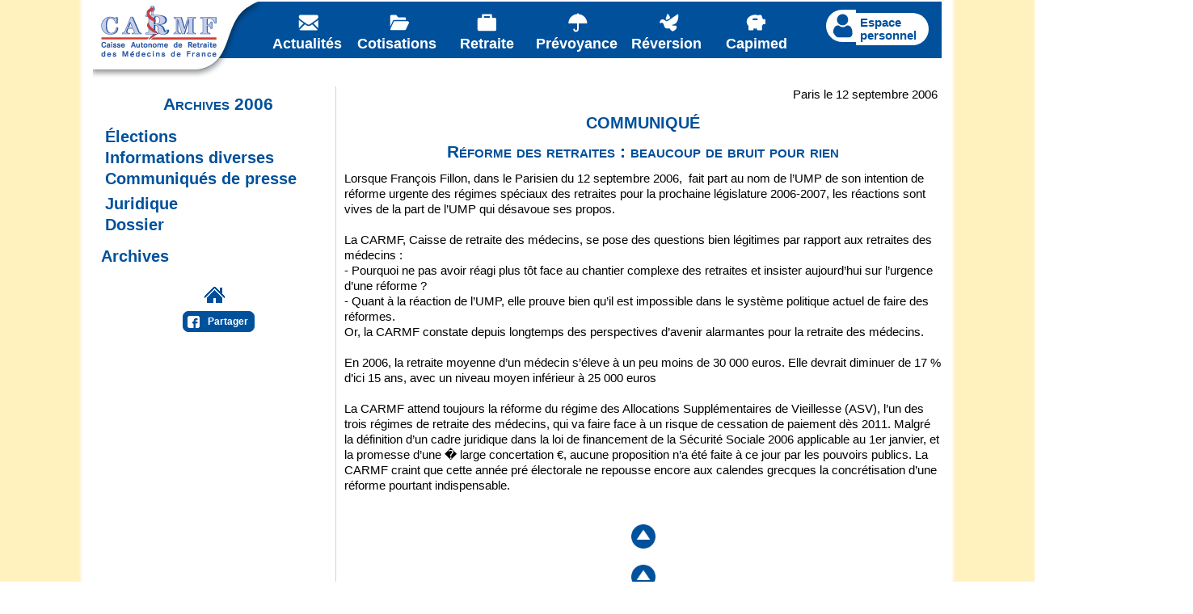

--- FILE ---
content_type: text/html; charset=UTF-8
request_url: https://carmf.fr/page.php?page=actualites/communiques/2006/reforme-retraite.htm
body_size: 12637
content:
<!doctype html>
<html xmlns="http://www.w3.org/1999/xhtml" lang="fr">
<head>

<meta http-equiv="Content-Type" content="text/html; charset=utf-8" />
    <title>Bienvenue à la Caisse autonome de retraite des médecins de France (CARMF)</title>
    
  <link href='/style/nw-style-print.css' rel='stylesheet' media='print'>
<link rel="shortcut icon" href="/images/favicon-carmf.ico">

		
		
<link href='/style/nw-style-sd.css' rel='stylesheet' media='screen and (max-width: 999px)'>
<link href='/style/nw-style-hd.css' rel='stylesheet' media='screen and (min-width: 999px)'>
	

	
<script language="javascript" type="text/javascript">  
        function changeCssClass(objDivID) { 
            if (document.getElementById(objDivID).className == 'invisible') { 
             document.getElementById(objDivID).className = 'visible'; 
         } 
            else { 
               document.getElementById(objDivID).className = 'invisible'; 
            } 
        } 
  
</script>  


<style type='text/css'>#framephp ul ul li { display:none;} #framephp #archives li { display:inline;} #framephp li.actualites{display:block;} #framephp ul#actualites li{display:block;} #framephp ul#factualites {display:block;} #framephp ul#factualites li{display:block;} #framephp #communiques{	display:block;} #framephp #fcommuniques{	display:block;} </style></head><body class='actualites'><div id='wrapper'>
<header>


	<div id="menutop">
		
		<article >
		<a href="https://www.carmf.fr/default.php"><img src="/images/logo-carmf-150px.png"></a>
		</article>
		
		<article>
		
		</article>
		
		<article >
		<a href="/page.php?page=actualites/actualites_menu.htm"><svg version="1.1" xmlns="http://www.w3.org/2000/svg" xmlns:xlink="http://www.w3.org/1999/xlink" 
	  viewBox="0 0 56 56" width="30px" height="30px" enable-xml:space="preserve">
<path  d="M49.84,12.06H12.78c-1.29,0-2.29.44-2.99,1.31s-1.04,1.96-1.04,3.27c0,1.06.46,2.2,1.39,3.44.92,1.23,1.9,2.2,2.94,2.91.57.4,2.29,1.6,5.16,3.59,1.55,1.07,2.9,2.01,4.06,2.82.99.69,1.84,1.28,2.54,1.78.08.06.21.15.37.27.18.13.41.3.7.5.54.39,1,.71,1.36.96.36.24.8.51,1.31.82.51.3,1,.53,1.45.68.45.15.88.23,1.26.23h.05c.39,0,.81-.08,1.26-.23.45-.15.94-.38,1.45-.68.51-.3.95-.57,1.31-.82.36-.24.81-.56,1.36-.96.28-.21.51-.37.69-.5.17-.12.3-.21.38-.27.54-.38,1.4-.98,2.55-1.77,2.08-1.45,5.16-3.59,9.24-6.41,1.22-.86,2.25-1.89,3.07-3.1.82-1.21,1.23-2.48,1.23-3.8,0-1.11-.4-2.05-1.2-2.84-.79-.79-1.74-1.18-2.83-1.18"/>
		<path  d="M51.35,25.68c-3.43,2.32-6.34,4.32-8.75,6l11.26,11.26v-19.45c-.72.81-1.56,1.54-2.52,2.19"/>
			<path  d="M11.29,25.68c-.96-.64-1.81-1.37-2.54-2.19v19.45l11.27-11.27c-2.26-1.57-5.16-3.57-8.72-5.99"/>
			<path  d="M49.84,47.51c1.01,0,1.89-.33,2.64-1l-12.78-12.79c-.3.22-.6.43-.88.64-.96.7-1.73,1.26-2.33,1.65-.6.39-1.39.8-2.38,1.21s-1.91.62-2.77.62h-.05c-.86,0-1.78-.21-2.77-.62s-1.78-.81-2.38-1.21c-.6-.39-1.37-.94-2.33-1.65-.27-.2-.56-.41-.88-.64l-12.79,12.79c.75.66,1.63,1,2.64,1h37.06Z"/>
</svg><h2 style="color: white; font-size: 1.8rem">Actualités</h2></a>
		</article>
		
		<article>
		<a href="/page.php?page=coti-sommaire"><svg version="1.1" xmlns="http://www.w3.org/2000/svg" xmlns:xlink="http://www.w3.org/1999/xlink" 
	  viewBox="0 0 110 100" width="30px" height="30px" enable-xml:space="preserve">
<path  d="M108.88,50.26c-1.29-2.17-3.58-3.46-6.11-3.46h-56.4c-2.8,0-5.34,1.64-6.48,4.17l-14.92,32.5c.56,2.38,2.7,4.16,5.25,4.16h60c2.57,0,4.91-1.51,6.06-3.89l12.89-26.85c1.02-2.13.9-4.6-.3-6.62"/>
		<path  d="M36.86,45.97c1.14-2.53,3.68-4.17,6.48-4.17h53.11v-7.06c0-2.91-2.36-5.28-5.27-5.28h-30.97s-.08-.01-.09-.02l-5.54-8.05c-.98-1.43-2.6-2.28-4.34-2.28h-20.15c-2.9,0-5.27,2.37-5.27,5.28v47.78l12.03-26.2Z"/>
</svg><h2 style="color: white; font-size: 1.8rem">Cotisations</h2></a>
		</article>
		
		<article>
		<a href="/page.php?page=retr-sommaire"><svg version="1.1" xmlns="http://www.w3.org/2000/svg" xmlns:xlink="http://www.w3.org/1999/xlink" 
	  viewBox="0 0 110 100" width="30px" height="30px" enable-xml:space="preserve">
<path  d="M43.16,24.64h26.87v7.23h-26.87v-7.23ZM92.02,31.87h-12.55v-11.95c0-2.61-2.11-4.73-4.72-4.73h-36.33c-2.61,0-4.73,2.12-4.73,4.73v11.95h-12.54c-3.91,0-7.09,3.18-7.09,7.09v45.49c0,3.91,3.18,7.09,7.09,7.09h70.86c3.91,0,7.09-3.18,7.09-7.09v-45.49c0-3.91-3.17-7.09-7.09-7.09"/>
		
</svg><h2 style="color: white; font-size: 1.8rem">Retraite</h2></a>
		</article>
		
		<article>
		<a href="/page.php?page=prev-sommaire"><svg version="1.1" xmlns="http://www.w3.org/2000/svg" xmlns:xlink="http://www.w3.org/1999/xlink" 
	  viewBox="0 0 110 100" width="30px" height="30px" enable-xml:space="preserve">
<path  d="M100.66,57.29c0-22.21-17.03-40.44-38.74-42.35v-.22c0-2-1.63-3.63-3.64-3.63s-3.63,1.63-3.63,3.63v.19c-21.85,1.78-39.03,20.07-39.03,42.37h39.03v26.97c0,2.26-1.84,4.11-4.12,4.11h-1.3c-2.27,0-4.12-1.84-4.12-4.11,0-2-1.63-3.63-3.63-3.63s-3.64,1.63-3.64,3.63c0,6.28,5.11,11.38,11.38,11.38h1.3c6.28,0,11.38-5.1,11.38-11.38v-26.97h38.74Z"/>
</svg><h2 style="color: white; font-size: 1.8rem">Prévoyance</h2></a>
		</article>
		
		<article>
		<a href="/page.php?page=rev-sommaire"><svg version="1.1" xmlns="http://www.w3.org/2000/svg" xmlns:xlink="http://www.w3.org/1999/xlink" 
	  viewBox="0 0 110 100" width="30px" height="30px" enable-xml:space="preserve">
<path  d="M107.55,17.49v5.53c-.04.26-.11.52-.13.79-.13,1.81-.2,3.63-.37,5.43-.54,5.65-1.6,11.2-3.81,16.49-4.05,9.75-11.31,15.74-21.88,17.82-1.41.28-2.84.47-4.5.75,1.09.63,1.93,1.28,2.89,1.63,4.9,1.79,9.9,2.43,15.04,1.06,1.34-.36,2.49.13,3.12,1.26.9,1.6,1.48,3.32,1.67,5.15.41,3.99-1,7.41-3.53,10.43-3.74,4.45-8.67,7.14-14.19,8.89-.78.25-1.54.08-2.21-.37-1.52-1.03-3.08-2.02-4.55-3.13-2.78-2.11-5.24-4.51-6.69-7.73-.34-.76-.57-1.56-.87-2.36-.19.05-.35.09-.5.13-4.26,1.15-8.55,1.7-12.95.88-4.77-.89-8.2-3.35-9.94-7.87-.02-.05-.04-.1-.06-.15-.94-2.77-1.88-5.54-2.81-8.32-.77-2.29-1.52-4.58-2.99-6.57-1.45-1.97-3.46-2.9-5.89-2.96-2.08-.05-3.95.69-5.78,1.55-1.75.82-3.12.34-3.96-1.37-.03-.07-.1-.12-.15-.18v-1.3c.06-.17.15-.34.19-.52.64-2.61,1.46-5.17,2.84-7.51,1.72-2.93,4.05-5.14,7.55-5.88,3.01-.63,5.83.09,8.54,1.29,3.72,1.64,6.93,4.04,9.96,6.67.52.45,1.01.61,1.71.49,3.11-.52,5.86-1.91,8.55-3.42,5.61-3.14,10.8-6.89,16-10.6,8.25-5.88,16.39-11.92,25.02-17.27,2.14-1.32,3.59-.93,4.67,1.29"/>
		<path  d="M58.42,13.91c.58.28,1.27.44,1.72.85,5.07,4.71,8.62,10.3,10.06,17.07.05.22-.06.61-.23.73-4.48,3.12-8.98,6.19-13.94,8.57-1.5.72-2.65.83-3.84-.46-.52-.57-1.24-.99-1.91-1.41-.41-.26-.45-.53-.34-.94,1.94-7.38,3.86-14.76,5.8-22.14.34-1.31,1.33-2.09,2.68-2.26"/>
</svg><h2 style="color: white; font-size: 1.8rem">Réversion</h2></a>
		</article>
		
		<article>
		<a href="/page.php?page=capim-sommaire"><svg version="1.1" xmlns="http://www.w3.org/2000/svg" xmlns:xlink="http://www.w3.org/1999/xlink" 
	  viewBox="0 0 110 100" width="30px" height="30px" enable-xml:space="preserve">
<path  d="M48.91,33.96c-3.06.02-6.07.44-9.02,1.27-2.09.59-3.27,2.69-2.73,4.78.54,2.06,2.59,3.36,4.62,2.79,4.55-1.27,9.09-1.33,13.67-.16,2.26.58,4.61-.84,5.06-2.9.46-2.1-.85-4.16-3.2-4.65-2.76-.58-8.39-1.23-8.41-1.14M56.61,80.2c-5.2.79-10.27.8-15.45-.01,0,1.43,0,2.8,0,4.17,0,2.69-1.57,4.29-4.22,4.3-4.92,0-9.84,0-14.76,0-2.64,0-4.21-1.61-4.22-4.3,0-5.08.02-10.16-.02-15.24,0-.45-.22-1.01-.52-1.36-5.21-5.99-7.76-12.92-7.03-20.92.58-6.4,3.43-11.8,7.8-16.37,6.16-6.45,13.8-10.05,22.43-11.6,7.63-1.38,15.14-.86,22.55,1.46.33.1.83.01,1.11-.19,3.21-2.3,6.64-2.75,10.16-.98,3.5,1.75,5.36,4.75,5.3,8.71-.03,1.98.42,3.52,1.78,4.99,1.14,1.24,1.95,2.79,2.84,4.24.29.48.59.66,1.14.66,1.87-.03,3.74-.02,5.62-.01,2.56.02,4.15,1.59,4.16,4.16.02,5.05.02,10.1,0,15.15,0,2.56-1.62,4.17-4.15,4.2-1.91.02-3.81.02-5.71,0-.52-.01-.77.2-1.06.63-1.35,2.02-2.77,3.99-4.13,6.01-.23.34-.42.81-.43,1.22-.02,5.02-.01,10.04-.02,15.06,0,3.01-1.49,4.5-4.45,4.5h-14.41c-2.76,0-4.32-1.57-4.33-4.37,0-1.34,0-2.68,0-4.08"/>
</svg><h2 style="color: white; font-size: 1.8rem">Capimed</h2></a>
		</article>
		
		<article class="ecarmf">
			
	<a href="https://extranet.carmf.fr/adherents/connecter" ><svg version="1.1" xmlns="http://www.w3.org/2000/svg" xmlns:xlink="http://www.w3.org/1999/xlink" 
	  viewBox="-1 2 41 50" enable-xml:space="preserve">
<path  d="M8.7,49.4c-.5,0-1-.2-1.5-.3-3.2-.9-5.2-3.4-5.4-6.8-.1-3.5.2-6.9,1.6-10.2.9-2.1,2.1-3.9,4.2-5,1.3-.7,2.7-1,4.1-1s.9.2,1.4.5c.7.4,1.3.8,1.9,1.2,3.8,2.3,7.5,2.3,11.3,0,.5-.3,1.1-.6,1.5-1,.9-.7,1.9-.8,3-.6,2.9.4,5,2,6.4,4.6,1.2,2.3,1.8,4.8,2,7.3,0,1.3.2,2.6.2,4,0,3.9-2.8,6.9-6.7,7.3H8.7Z"/>
		<path  d="M31.1,15.1c0,6-4.9,10.9-10.9,10.9s-10.9-4.9-10.9-10.8,4.9-10.9,10.9-11c6,0,10.9,4.8,10.9,10.9Z"/>
</svg><div>Espace<br>
personnel</div>
  </a>
	
	
		</article>
	
	<article>
		<div id="mySidenav" class="sidenav">
  <a id="closeBtn" href="#" class="close" onclick="closeNav()">&times;</a>
  <ul>
     <li><a href="/page.php?page=actualites/actualites_menu.htm"><svg version="1.1" xmlns="http://www.w3.org/2000/svg" xmlns:xlink="http://www.w3.org/1999/xlink" 
	  viewBox="0 0 56 56" width="5rem" height="5rem" enable-xml:space="preserve">
<path  d="M49.84,12.06H12.78c-1.29,0-2.29.44-2.99,1.31s-1.04,1.96-1.04,3.27c0,1.06.46,2.2,1.39,3.44.92,1.23,1.9,2.2,2.94,2.91.57.4,2.29,1.6,5.16,3.59,1.55,1.07,2.9,2.01,4.06,2.82.99.69,1.84,1.28,2.54,1.78.08.06.21.15.37.27.18.13.41.3.7.5.54.39,1,.71,1.36.96.36.24.8.51,1.31.82.51.3,1,.53,1.45.68.45.15.88.23,1.26.23h.05c.39,0,.81-.08,1.26-.23.45-.15.94-.38,1.45-.68.51-.3.95-.57,1.31-.82.36-.24.81-.56,1.36-.96.28-.21.51-.37.69-.5.17-.12.3-.21.38-.27.54-.38,1.4-.98,2.55-1.77,2.08-1.45,5.16-3.59,9.24-6.41,1.22-.86,2.25-1.89,3.07-3.1.82-1.21,1.23-2.48,1.23-3.8,0-1.11-.4-2.05-1.2-2.84-.79-.79-1.74-1.18-2.83-1.18"/>
		<path  d="M51.35,25.68c-3.43,2.32-6.34,4.32-8.75,6l11.26,11.26v-19.45c-.72.81-1.56,1.54-2.52,2.19"/>
			<path  d="M11.29,25.68c-.96-.64-1.81-1.37-2.54-2.19v19.45l11.27-11.27c-2.26-1.57-5.16-3.57-8.72-5.99"/>
			<path  d="M49.84,47.51c1.01,0,1.89-.33,2.64-1l-12.78-12.79c-.3.22-.6.43-.88.64-.96.7-1.73,1.26-2.33,1.65-.6.39-1.39.8-2.38,1.21s-1.91.62-2.77.62h-.05c-.86,0-1.78-.21-2.77-.62s-1.78-.81-2.38-1.21c-.6-.39-1.37-.94-2.33-1.65-.27-.2-.56-.41-.88-.64l-12.79,12.79c.75.66,1.63,1,2.64,1h37.06Z"/>
</svg>Actualités</a></li>
    <li><a href="/page.php?page=coti-sommaire"><svg version="1.1" xmlns="http://www.w3.org/2000/svg" xmlns:xlink="http://www.w3.org/1999/xlink" 
	  viewBox="0 0 110 100" width="5rem" height="5rem" enable-xml:space="preserve">
<path  d="M108.88,50.26c-1.29-2.17-3.58-3.46-6.11-3.46h-56.4c-2.8,0-5.34,1.64-6.48,4.17l-14.92,32.5c.56,2.38,2.7,4.16,5.25,4.16h60c2.57,0,4.91-1.51,6.06-3.89l12.89-26.85c1.02-2.13.9-4.6-.3-6.62"/>
		<path  d="M36.86,45.97c1.14-2.53,3.68-4.17,6.48-4.17h53.11v-7.06c0-2.91-2.36-5.28-5.27-5.28h-30.97s-.08-.01-.09-.02l-5.54-8.05c-.98-1.43-2.6-2.28-4.34-2.28h-20.15c-2.9,0-5.27,2.37-5.27,5.28v47.78l12.03-26.2Z"/>
</svg>Cotisations</a></li>
    <li><a href="/page.php?page=retr-sommaire"><svg version="1.1" xmlns="http://www.w3.org/2000/svg" xmlns:xlink="http://www.w3.org/1999/xlink" 
	  viewBox="0 0 110 100" width="5rem" height="5rem" enable-xml:space="preserve">
<path  d="M43.16,24.64h26.87v7.23h-26.87v-7.23ZM92.02,31.87h-12.55v-11.95c0-2.61-2.11-4.73-4.72-4.73h-36.33c-2.61,0-4.73,2.12-4.73,4.73v11.95h-12.54c-3.91,0-7.09,3.18-7.09,7.09v45.49c0,3.91,3.18,7.09,7.09,7.09h70.86c3.91,0,7.09-3.18,7.09-7.09v-45.49c0-3.91-3.17-7.09-7.09-7.09"/>
		
</svg>Retraite</a></li>
    <li><a href="/page.php?page=prev-sommaire"><svg version="1.1" xmlns="http://www.w3.org/2000/svg" xmlns:xlink="http://www.w3.org/1999/xlink" 
	  viewBox="0 0 110 100" width="5rem" height="5rem" enable-xml:space="preserve">
<path  d="M100.66,57.29c0-22.21-17.03-40.44-38.74-42.35v-.22c0-2-1.63-3.63-3.64-3.63s-3.63,1.63-3.63,3.63v.19c-21.85,1.78-39.03,20.07-39.03,42.37h39.03v26.97c0,2.26-1.84,4.11-4.12,4.11h-1.3c-2.27,0-4.12-1.84-4.12-4.11,0-2-1.63-3.63-3.63-3.63s-3.64,1.63-3.64,3.63c0,6.28,5.11,11.38,11.38,11.38h1.3c6.28,0,11.38-5.1,11.38-11.38v-26.97h38.74Z"/>
</svg>Prévoyance</a></li>
	<li><a href="/page.php?page=rev-sommaire"><svg version="1.1" xmlns="http://www.w3.org/2000/svg" xmlns:xlink="http://www.w3.org/1999/xlink" 
	  viewBox="0 0 110 100" width="5rem" height="5rem" enable-xml:space="preserve">
<path  d="M107.55,17.49v5.53c-.04.26-.11.52-.13.79-.13,1.81-.2,3.63-.37,5.43-.54,5.65-1.6,11.2-3.81,16.49-4.05,9.75-11.31,15.74-21.88,17.82-1.41.28-2.84.47-4.5.75,1.09.63,1.93,1.28,2.89,1.63,4.9,1.79,9.9,2.43,15.04,1.06,1.34-.36,2.49.13,3.12,1.26.9,1.6,1.48,3.32,1.67,5.15.41,3.99-1,7.41-3.53,10.43-3.74,4.45-8.67,7.14-14.19,8.89-.78.25-1.54.08-2.21-.37-1.52-1.03-3.08-2.02-4.55-3.13-2.78-2.11-5.24-4.51-6.69-7.73-.34-.76-.57-1.56-.87-2.36-.19.05-.35.09-.5.13-4.26,1.15-8.55,1.7-12.95.88-4.77-.89-8.2-3.35-9.94-7.87-.02-.05-.04-.1-.06-.15-.94-2.77-1.88-5.54-2.81-8.32-.77-2.29-1.52-4.58-2.99-6.57-1.45-1.97-3.46-2.9-5.89-2.96-2.08-.05-3.95.69-5.78,1.55-1.75.82-3.12.34-3.96-1.37-.03-.07-.1-.12-.15-.18v-1.3c.06-.17.15-.34.19-.52.64-2.61,1.46-5.17,2.84-7.51,1.72-2.93,4.05-5.14,7.55-5.88,3.01-.63,5.83.09,8.54,1.29,3.72,1.64,6.93,4.04,9.96,6.67.52.45,1.01.61,1.71.49,3.11-.52,5.86-1.91,8.55-3.42,5.61-3.14,10.8-6.89,16-10.6,8.25-5.88,16.39-11.92,25.02-17.27,2.14-1.32,3.59-.93,4.67,1.29"/>
		<path  d="M58.42,13.91c.58.28,1.27.44,1.72.85,5.07,4.71,8.62,10.3,10.06,17.07.05.22-.06.61-.23.73-4.48,3.12-8.98,6.19-13.94,8.57-1.5.72-2.65.83-3.84-.46-.52-.57-1.24-.99-1.91-1.41-.41-.26-.45-.53-.34-.94,1.94-7.38,3.86-14.76,5.8-22.14.34-1.31,1.33-2.09,2.68-2.26"/>
		</svg>Réversion</a></li>
	<li><a href="/page.php?page=capim-sommaire"><svg version="1.1" xmlns="http://www.w3.org/2000/svg" xmlns:xlink="http://www.w3.org/1999/xlink" 
	  viewBox="0 0 110 100" width="5rem" height="5rem" enable-xml:space="preserve">
<path  d="M48.91,33.96c-3.06.02-6.07.44-9.02,1.27-2.09.59-3.27,2.69-2.73,4.78.54,2.06,2.59,3.36,4.62,2.79,4.55-1.27,9.09-1.33,13.67-.16,2.26.58,4.61-.84,5.06-2.9.46-2.1-.85-4.16-3.2-4.65-2.76-.58-8.39-1.23-8.41-1.14M56.61,80.2c-5.2.79-10.27.8-15.45-.01,0,1.43,0,2.8,0,4.17,0,2.69-1.57,4.29-4.22,4.3-4.92,0-9.84,0-14.76,0-2.64,0-4.21-1.61-4.22-4.3,0-5.08.02-10.16-.02-15.24,0-.45-.22-1.01-.52-1.36-5.21-5.99-7.76-12.92-7.03-20.92.58-6.4,3.43-11.8,7.8-16.37,6.16-6.45,13.8-10.05,22.43-11.6,7.63-1.38,15.14-.86,22.55,1.46.33.1.83.01,1.11-.19,3.21-2.3,6.64-2.75,10.16-.98,3.5,1.75,5.36,4.75,5.3,8.71-.03,1.98.42,3.52,1.78,4.99,1.14,1.24,1.95,2.79,2.84,4.24.29.48.59.66,1.14.66,1.87-.03,3.74-.02,5.62-.01,2.56.02,4.15,1.59,4.16,4.16.02,5.05.02,10.1,0,15.15,0,2.56-1.62,4.17-4.15,4.2-1.91.02-3.81.02-5.71,0-.52-.01-.77.2-1.06.63-1.35,2.02-2.77,3.99-4.13,6.01-.23.34-.42.81-.43,1.22-.02,5.02-.01,10.04-.02,15.06,0,3.01-1.49,4.5-4.45,4.5h-14.41c-2.76,0-4.32-1.57-4.33-4.37,0-1.34,0-2.68,0-4.08"/>
</svg>Capimed</a></li>
  </ul>
</div>

<a href="#" id="openBtn" onclick="openNav()">
  <span class="burger-icon">
    <span></span>
    <span></span>
    <span></span>
  </span>
</a>
	<script>
var sidenav = document.getElementById("mySidenav");
var openBtn = document.getElementById("openBtn");
var closeBtn = document.getElementById("closeBtn");

/* Set the width of the side navigation to 250px */
function openNav() {
  sidenav.classList.add("active");
}

/* Set the width of the side navigation to 0 */
function closeNav() {
  sidenav.classList.remove("active");
}	
		
		</script>
	</article>
  
</div>


</header>


	
 <div id='framephp'>
<div class="bandeaubleu" >
<h1>
  Archives 2006</h1>
<div class="trianglebleu">
</div>
</div>
<ul><li>
<h2><a onclick="changeCssClass('felections')">&Eacute;lections</a></h2>
<ul  id="felections" class="invisible">
  <li><a href="/page.php?page=actualites/elections/2006/tot-adm2006.htm">Administrateurs</a></li>
  <li>
    <a href="/page.php?page=actualites/elections/2006/tot-del2006.htm">
    D&eacute;l&eacute;gu&eacute;s</a>
  </li>
</ul></li><li>
<h2><a onclick="changeCssClass('fdivers')">Informations diverses </a></h2>
<ul id="fdivers" class="invisible">
  <li>
    <a href="/page.php?page=actualites/divers/2006/exemplesretraiteanticipee.htm">
    Retraite anticip&eacute;e</a>
  </li>
  <li>
    <a href="/page.php?page=actualites/divers/2006/ag2006.htm">
    Approbation des comptes </a><a href="/page.php?page=actualites/divers/2006/ag2006.htm">de gestion et du bilan</a>
  </li>
  <li>
    <a href="/page.php?page=actualites/juridique/2006/rachats.htm">
    Bar&egrave;me de rachat du r&eacute;gime </a><a href="/page.php?page=actualites/juridique/2006/rachats.htm">de Base</a>
  </li>
  <li>
    <a href="/page.php?page=actualites/dossier/cumul.htm">
    Cumul retraite/activit&eacute; lib&eacute;rale</a>
  </li>
  <li>
    <a href="/page.php?page=actualites/divers/2006/taux2006.htm">
    Taux 2006</a>
    
  </li>
  <li>
    <a href="/page.php?page=actualites/divers/2005/specimen-appel-cotis.htm">
  Appel de cotisations, attestation </a><a href="/page.php?page=actualites/divers/2005/specimen-appel-cotis.htm"> de paiement</a></li>
</ul></li><li>


<h2><a onclick="changeCssClass('fcommuniques')">Communiqu&eacute;s de presse</a></h2>
<ul  id="fcommuniques" class="invisible">
  <li>
    <a href="/page.php?page=actualites/communiques/2006/demographie.htm">
    Les vrais chiffres de la</a><a href="/page.php?page=actualites/communiques/2006/demographie.htm"> d&eacute;mographie des m&eacute;decins </a><a href="/page.php?page=actualites/communiques/2006/demographie.htm"> lib&eacute;raux</a>
  </li>
  <li>
    <a href="/page.php?page=actualites/communiques/2006/femme-medecin.htm">
    Budget 2007, femmes enceintes </a><a href="/page.php?page=actualites/communiques/2006/femme-medecin.htm"> et rempla&ccedil;ants</a>
  </li>
  <li>
    <a href="/page.php?page=actualites/communiques/2006/resultat-bureau.htm">
    Nouveau bureau</a>
    
  </li>
  <li>
    <a href="/page.php?page=actualites/communiques/2006/reforme-retraite.htm">
    R&eacute;forme des retraites : </a><a href="/page.php?page=actualites/communiques/2006/reforme-retraite.htm"> beaucoup de bruit pour rien</a>
  </li>
  <li>
    <a href="/page.php?page=actualites/communiques/2006/electionsadm2006.htm">
    R&eacute;sultats des &eacute;lections</a>
  </li>
  <li>
    <a href="/page.php?page=actualites/communiques/2006/aga.htm">
    Suppression abattement AGA&nbsp; </a>
  </li>
  <li>
    <a href="/page.php?page=actualites/communiques/2006/revenu2006.htm">
    Revenus des m&eacute;decins</a>
  </li>
  <li>
    <a href="/page.php?page=actualites/communiques/2006/mars2006.htm">
    R&eacute;sultats Capimed</a>

  </li>
  <li><a href="/page.php?page=actualites/communiques/2006/medecin-en-diff.htm">
    M&eacute;decins en difficult&eacute;s financi&egrave;res</a>
  </li>
</ul></li><li>

<h2><a onclick="changeCssClass('fjuridique')">Juridique </a></h2>
<ul  id="fjuridique" class="invisible">
  <li>
    <a href="/page.php?page=actualites/juridique/2006/conjoint-09-2006.htm">
    Conjoint collaborateur</a>
  </li>
  <li>
    <a href="/page.php?page=actualites/juridique/2007/decret.htm">
    Parution des d&eacute;crets</a>
  </li>
</ul></li><li>
		
<h2><a onclick="changeCssClass('fdossier')">Dossier</a></h2>
<ul id="fdossier" class="invisible">
  <li>
    <a href="/page.php?page=actualites/dossier/2006/loisauvegarde.htm">

    Loi de sauvegarde des entreprises
    </a>
  </li>
  <li>
    <a href="/page.php?page=actualites/dossier/rb.htm">
    R&eacute;gime de Base 2006</a>
  </li>
  <li>
    <a href="/page.php?page=actualites/dossier/asv2006.htm">
    R&eacute;gime ASV 2006</a>
  </li>
  <li>
    <a href="/page.php?page=actualites/dossier/regimeid.htm">
    R&eacute;gime Invalidit&eacute;-D&eacute;c&egrave;s</a>
  </li>
  <li>
    <a href="/page.php?page=actualites/dossier/reversion.htm">
    Pension de r&eacute;version</a>
  </li>
  <li>
    <a href="/page.php?page=actualites/dossier/cumul.htm">
    Cumul retraite / activit&eacute;</a>
  </li>
</ul>
</li></ul><h2><a   onclick="changeCssClass('archives')">Archives</a></h2>
  <ul id="archives" class="invisible">
    <li><a target="_top" href="/page.php?page=actualites/actualites_menu.htm">Retour aux dernières actualités</a><br/></li>
	  <li><a target="_top" href="/page.php?page=actualites/juridique/2025/pss-2025.htm">2025</a></li>
	  <li><a target="_top" href="/page.php?page=actualites/juridique/2024/pss-2024.htm">2024</a></li>
	  <li><a target="_top" href="/page.php?page=actualites/communiques/2023/revalorisation-asv.htm">2023</a></li>
	  <li><a target="_top" href="/page.php?page=actualites/communiques/2022/non-revallo-11-22.htm">2022</a></li>
	  <li><a target="_top" href="/page.php?page=actualites/communiques/2021/vote-ag-2021.htm">2021</a></li>
	  <li><a target="_top" href="/page.php?page=actualites/communiques/2020/vote-ag-2020.htm">2020</a></li>
    <li><a target="_top" href="/page.php?page=actualites/communiques/2019/vote-ag.htm">2019</a></li>
    <li><a target="_top" href="/page.php?page=actualites/communiques/2018/vote-ag.htm">2018</a></li>
    <li><a target="_top" href="/page.php?page=actualites/communiques/2017/capimed.htm">2017</a></li>
    <li><a target="_top" href="/page.php?page=actualites/communiques/2016/capimed.htm">2016</a></li>
    <li><a target="_top" href="/page.php?page=actualites/communiques/2015/capimed.htm">2015</a></li>
    <li><a target="_top" href="/page.php?page=actualites/communiques/2014/capimed.htm">2014</a></li>
    <li><a target="_top" href="/page.php?page=actualites/communiques/2013/capimed.htm">2013</a></li>
    <li><a target="_top" href="/page.php?page=actualites/communiques/2012/capimed.htm">2012</a></li>
    <li><a target="_top" href="/page.php?page=actualites/communiques/2011/capimed.htm">2011</a></li>
    <li><a target="_top"  href="/page.php?page=actualites/communiques/2010/capimed.htm">2010</a></li>
    <li><a target="_top" href="/page.php?page=actualites/divers/2009/taux2009.htm">2009</a></li>
    <li><a target="_top" href="/page.php?page=actualites/divers/2008/taux2008.htm">2008</a></li>
    <li><a target="_top" href="/page.php?page=actualites/divers/2007/taux2007.htm">2007</a></li>
    <li><a target="_top" href="/page.php?page=actualites/divers/2006/taux2006.htm">2006</a></li>
    <li><a target="_top" href="/page.php?page=actualites/divers/2005/taux2005.htm">2005</a></li>
    <li><a target="_top" href="/page.php?page=actualites/divers/2004/taux2004.htm">2004</a></li>
    <li><a target="_top" href="/page.php?page=actualites/communiques/2003/electionsadm2003.htm">2003</a></li>
    <li><a target="_top" href="/page.php?page=actualites/divers/2002/compensation2002.htm">2002</a></li>
    <li><a target="_top" href="/page.php?page=actualites/divers/2001/euro.htm">2001</a></li>
    <li><a target="_top" href="/page.php?page=actualites/divers/2000/micaformmel.htm">2000</a></li>
    <li><a target="_top" href="/page.php?page=actualites/communiques/1999/commrcv.htm">1999</a></li>
  </ul>

</li></ul>
	</ul></li><p class="retourpagedac"><a target="_top" href="/default.php"><img src="/images/accueil.gif" alt="Retour en page d'accueil" ></a></p><p class='partagefb' ><a  target='_blank' href='https://www.facebook.com/sharer/sharer.php?u=http%3A%2F%2Fwww.carmf.fr/page2.php?page=actualites/communiques/2006/reforme-retraite.htm'>Partager</a><!--Fin Zone Facebook--></div><div id='contentphp' class='actualites'>  <html>
<head>
<meta charset="utf-8">

<title>R&eacute;forme des retraites : beaucoup de bruit pour rien</title>
<link rel="stylesheet" type="text/css" href="/style/nw-style-hd.css">
<base target="_self">
</head>
<body>
<div class="section1">
	<p class="date">
Paris le 12 septembre 2006
	</p>

	<h2 >
	  COMMUNIQU&Eacute;
</h2>
	<h1  >
	  R&eacute;forme des retraites : 
    beaucoup de bruit pour rien</h1>
	<p>
Lorsque Fran&ccedil;ois Fillon, dans le Parisien du 12 septembre 2006, &nbsp;fait 
	part au nom de l&#8217;UMP de son intention de r&eacute;forme urgente des r&eacute;gimes 
	sp&eacute;ciaux des retraites pour la prochaine l&eacute;gislature 2006-2007, les 
	r&eacute;actions sont vives de la part de l&#8217;UMP qui d&eacute;savoue ses propos.</p>
	<p>&nbsp;</p>
	<p>
La CARMF, Caisse de retraite des m&eacute;decins, se pose des questions bien 
	l&eacute;gitimes par rapport aux retraites des m&eacute;decins&nbsp;:</p>
	<p>
- Pourquoi ne pas avoir r&eacute;agi plus t&ocirc;t face au chantier complexe des 
	retraites et insister aujourd&#8217;hui sur l&#8217;urgence d&#8217;une r&eacute;forme&nbsp;?</p>
	<p>
- Quant &agrave; la r&eacute;action de l&#8217;UMP, elle prouve bien qu&#8217;il est impossible 
	dans le syst&egrave;me politique actuel de faire des r&eacute;formes.</p>
	<p>
Or, la CARMF constate depuis longtemps des perspectives d&#8217;avenir 
	alarmantes pour la retraite des m&eacute;decins. </p>
<p>&nbsp;</p>
	<p >
En 2006, la retraite moyenne d&#8217;un m&eacute;decin s&#8217;&eacute;leve 
	&agrave; un peu moins de 30&nbsp;000 euros. Elle devrait diminuer de 17 % d&#8217;ici 15 ans, 
	avec un niveau moyen inf&eacute;rieur &agrave; 25 000 euros</p>
<p >&nbsp;</p>
	<p >
La CARMF attend toujours la r&eacute;forme du r&eacute;gime 
	des Allocations Suppl&eacute;mentaires de Vieillesse (ASV), l&#8217;un des trois r&eacute;gimes 
	de retraite des m&eacute;decins, qui va faire face &agrave; un risque de cessation de 
	paiement d&egrave;s 2011. Malgr&eacute; la d&eacute;finition d&#8217;un cadre juridique dans la loi de 
	financement de la S&eacute;curit&eacute; Sociale 2006 applicable au 1er janvier, et la 
	promesse d&#8217;une �&nbsp;large concertation&nbsp;€, aucune proposition n&#8217;a &eacute;t&eacute; faite &agrave; ce 
	jour par les pouvoirs publics. La CARMF craint que cette ann&eacute;e pr&eacute; 
	&eacute;lectorale ne repousse encore aux calendes grecques la concr&eacute;tisation d&#8217;une 
	r&eacute;forme pourtant indispensable.</p>
	<p >&nbsp;</p>
<p >
<a href="#top">
<img src="/images/flhaut.gif" class="retourautop" alt="retour en haut de page">
</p>
</body>
</html>
<a href='#top'><img src='/images/flhaut.gif' class='retourautop' alt='Retour en haut de page'></a></div><div id="social">
	<div>
    	<h2><a href="http://www.facebook/LACARMF/">Suivez-nous ! <img src="/images/facebook.png" width="15" height="15"></a></h2>
  	</div>
    <div >
    	<h2>Abonnez-vous à la newsletter :</h2>
  	</div>
    <div>
	
		  <iframe data-w-token="46dfcbee5e9b2003e5c2" data-w-type="pop-in" frameborder="0" scrolling="yes" marginheight="0" marginwidth="0" src="https://or9s.mj.am/wgt/or9s/t8p/form?c=362f8b14" width="100%" style="height: 0;">
		  </iframe>
<iframe data-w-token="46dfcbee5e9b2003e5c2" data-w-type="trigger" frameborder="0" scrolling="no" marginheight="0" marginwidth="0" src="https://or9s.mj.am/wgt/or9s/t8p/trigger?c=05af86e5" width="100%" style="height: 0;"></iframe>

<script type="text/javascript" src="https://app.mailjet.com/pas-nc-pop-in-v1.js"></script>
	
<!--
		<iframe class="mj-w-res-iframe" frameborder="0" scrolling="no" marginheight="0" marginwidth="0" src="https://app.mailjet.com/widget/iframe/1llj/ipw" width="100%"></iframe>
		<script type="text/javascript" src="https://app.mailjet.com/statics/js/iframeResizer.min.js"></script>
-->
	</div>
</div>
	
	
<footer>
	<ul><li class='actualites' > 

<h2><a href="/page.php?page=actualites/actualites_menu.htm" onClick="changeCssClass('actualites')">Actualités</a></h2>
<ul id="factualites" > 
<!--avant, il avait aussi la classe actu -->
  <li>
    <h3><a onclick="changeCssClass('divers')">Informations diverses </a></h3>
    <ul id="fdivers" class="invisible">
      
    </ul>
  </li>

  <li>
    <h3><a onclick="changeCssClass('communiques')">Communiqu&eacute;s de presse</a></h3>
	  <ul id="fcommuniques" class="invisible">
		  		  
	  </ul>
  </li>


  <li>
    <h3><a onclick="changeCssClass('juridique')">Juridique </a></h3>
    <ul id="fjuridique" class="invisible">
      <li> <a href="/page.php?page=actualites/juridique/2026/pss-2026.htm">Plafond de Sécurité sociale 2026</a></li>
      
    </ul>
  </li>
	
	
  
  <li>
    <h3 ><a href="/doc/documents/la_carmf/la-carmf-en-2025.pdf" class="dernierlien">La CARMF en 2025 (PDF)<br><br>
      <img class="imagetaillefixe" src="/doc/documents/la_carmf/carmf2025.gif" alt=""></a></h3>
  </li>
    
    
</ul>
	</li>

<li class="carm">
  <h2><a href="/page.php?page=carm-sommaire" onclick="javascript:document.getElementById('carm').classname='visible';">Votre caisse</a></h2>
  <ul id="fcarm" class="invisible" >
    <li>
      <h3><a href="/page.php?page=cdrom/carm/carm-chiffre.htm" >Chiffres cl&eacute;s</a></h3>
    </li>
	  

    <li>
      <h3><a href="/page.php?page=doc/documents.htm#docu" >Bilan / Compte de résultat</a></h3>
    </li>
    <li>
      <h3><a href="/page.php?page=cdrom/carm/carm-admin.htm" >Gouvernance</a></h3>
      <ul id="fcarm-admin"  class="invisible">
        <li><a href="/page.php?page=cdrom/carm/carm-admin.htm">Conseil d'administration</a></li>
        <li><a href="/page.php?page=cdrom/carm/carm-admin.htm#compo">Composition du bureau</a></li>
        <li><a href="/page.php?page=cdrom/carm/carm-admin.htm#ser">Organisation administrative</a></li>
                <li><a href="/page.php?page=cdrom/carm/carm-admin.htm#role">Le r&ocirc;le du d&eacute;l&eacute;gu&eacute;</a></li>
        <li><a href="/page.php?page=cdrom/carm/carm-admin.htm#com">Commissions</a></li>
        <li><a href="/page.php?page=cdrom/carm/carm-admin.htm#plac">Placements mobiliers</a></li>
        <li><a href="/page.php?page=cdrom/carm/carm-admin.htm#placi">Placements immobiliers</a></li>
        <li><a href="/page.php?page=cdrom/carm/carm-admin.htm#princi">Principales dates</a></li>
      </ul>
    </li>
    <li>
      <h3><a href="/page.php?page=cdrom/carm/carm-fonc.htm" onClick="javascript:document.getElementById('carm-fonc').classname='visible';">Fonctionnement</a></h3>
      <ul id="fcarm-fonc"  class="invisible" >
        <li><a href="/page.php?page=cdrom/carm/carm-fonc.htm#top">Pr&eacute;sentation des r&eacute;gimes</a></li>
        <li><a href="/page.php?page=cdrom/carm/carm-fonc.htm#comp">Compensation nationale</a></li>
        <li><a href="/page.php?page=cdrom/carm/carm-fonc.htm#act">Action sociale</a></li>
        <li><a href="/page.php?page=doc/documents.htm#docu" target="_blank">Compte de r&eacute;sultat / bilan</a></li>
      </ul>
    </li>
    <li>
      <h3><a href="/page.php?page=cdrom/info/cdfa.htm" onClick="javascript:document.getElementById('carm-cont').classname='visible';">Vos administrateurs</a></h3>
    </li>
    <li>
      <h3><a href="/page.php?page=cdrom/info/info-info.htm#contact" onClick="javascript:document.getElementById('carm-cont').classname='visible';">Contact</a></h3>
      <ul id="fcarm-cont"  class="invisible">
        <li><a href="/page.php?page=cdrom/info/info-info.htm#contact">Se rendre &agrave; la CARMF</a></li>
        <li><a href="/page.php?page=cdrom/info/info-info.htm#contact">Nous contacter</a></li>
      </ul>
    </li>
    <li>
      <h3><a href="http://carmf.e-marchespublics.com/">Marchés publics</a></h3>
    </li>
	  <li>
	  <h3><a href="/page.php?page=divers/plandusite/plandusite.htm">Plan du site</a>
	    </h3></li>
    <li>
      <h3> <a href="/page.php?page=divers/mentions.htm&frame=divers/divers_menu.htm">Mentions légales</a></h3>
    </li>
      <li>
        <h3><a href="/doc/documents/la_carmf/la-carmf-en-2025.pdf" target="_blank" class="dernierlien"  >La CARMF en 2025 (PDF) 
            <br>
        <img class="imagetaillefixe" src="/doc/documents/la_carmf/carmf2025.gif"  alt="Guide du cotisant"></a></h3>
    </li>
  </ul>
  </li>
<li class="coti">
  <h2><a href="/page.php?page=coti-sommaire"  onclick="javascript:document.getElementById('coti').classname='visible';">Cotisations</a></h2>
  <ul id="fcoti" class="invisible">
    <li>
      <h3><a href="/page.php?page=cdrom/coti/coti-chiffre.htm">Chiffres cl&eacute;s</a></h3>
    </li>
    <li>
      <h3><a href="/page.php?page=cdrom/coti/coti-affiliation.htm" onclick="javascript:document.getElementById('coti-affiliation').classname='visible';">Qui cotise à la CARMF ?</a></h3>
      <ul id="fcoti-affiliation"  class="invisible">
        <li><a href="/page.php?page=cdrom/coti/coti-affiliation.htm#aff">Affiliation</a></li>
        <li><a href="/page.php?page=cdrom/coti/coti-affiliation.htm#rempl">Médecin remplaçant</a><br /></li>
        <li><a href="/page.php?page=cdrom/coti/coti-affiliation.htm#sel">Soci&eacute;t&eacute;s d&#39;exercice lib&eacute;ral</a></li>
        <li><a href="/page.php?page=cdrom/coti/coti-affiliation.htm#chan">Changements de situation</a></li>
        <li><a href="/page.php?page=cdrom/coti/coti-affiliation.htm#exer">Exercice lib&eacute;ral &agrave; l&#39;&eacute;tranger</a></li>
        <li><a href="/page.php?page=cdrom/coti/coti-affiliation.htm#conj">Conjoint collaborateur</a></li>
      </ul>
    </li>
    <li>
      <h3><a href="/page.php?page=cdrom/coti/coti-debut.htm" onclick="javascript:document.getElementById('coti-debut').classname='visible';">Début d’activité</a></h3>
      <ul id="fcoti-debut"  class="invisible">
        <li><a href="/page.php?page=cdrom/coti/coti-debut.htm#rb">Régime de base</a></li>
        <li><a href="/page.php?page=cdrom/coti/coti-debut.htm#rcv">Régime complémentaire vieillesse</a></li>
        <li><a target="_parent" href="/page.php?page=cdrom/coti/coti-debut.htm#asv">Régime des allocations supplémentaires de vieillesse</a></li>
        <li><a href="/page.php?page=cdrom/coti/coti-debut.htm#id">Régime invalidité-décès</a></li>
      </ul>
    </li>
    <li>
      <h3><a href="/page.php?page=cdrom/coti/coti-cours.htm" onclick="javascript:document.getElementById('coti-cours').classname='visible';">En cours d’activité</a></h3>
      <ul id="fcoti-cours"  class="invisible">
        <li><a href="/page.php?page=cdrom/coti/coti-cours.htm#base">Vos cotisations en cours d’activité</a></li>
          
          <li><a href="/page.php?page=cdrom/coti/coti-cours.htm#base">Détail des cotisations</a>          </li>
		  <li><a href="/page.php?page=cdrom/calc/index.php?calc=coti">Calculez vos cotisations</a><br />
		  </li>
        <li><a target="_parent" href="/page.php?page=cdrom/coti/coti-cours.htm#appel">Appel de cotisations</a></li>
        <li><a target="_parent" href="/page.php?page=cdrom/coti/coti-cours.htm#attest">Attestation de paiement</a></li>
        <li><a href="/page.php?page=cdrom/coti/coti-cours.htm#obli">Obligations de dématérialisation</a></li>
        <li><a href="/page.php?page=cdrom/coti/coti-cours.htm#majo">Majorations de retard</a></li>
        <li><a href="/page.php?page=cdrom/coti/coti-cours.htm#reco">Recouvrement</a></li>
        <li><a href="/page.php?page=cdrom/coti/coti-cours.htm#deduc">Déductibilité fiscale</a></li>
		  <li><a href="/page.php?page=cdrom/coti/coti-cours.htm#sociale">Cotisations sociales</a></li>
      </ul>
    </li>
    <li>
      <h3><a href="/page.php?page=cdrom/coti/coti-reduction.htm" onclick="javascript:document.getElementById('coti-reduction').classname='visible';">Réductions</a></h3>
      <ul id="fcoti-reduction"  class="invisible">
        <li><a href="/page.php?page=cdrom/coti/coti-reduction.htm#insuf">Dispenses pour insuffisance de revenus</a></li>
        <li><a href="/page.php?page=cdrom/coti/coti-reduction.htm#exo">Exonération pour raison de santé avec acquisition de points de retraite</a></li>
        <li><a href="/page.php?page=cdrom/coti/coti-reduction.htm#mater">Maternité</a></li>
        <li><a target="_parent" href="/page.php?page=cdrom/coti/coti-reduction.htm#fin">Dispenses en fin de carrière</a></li>
      </ul>
    </li>

    <li>
      <h3><a href="/page.php?page=cdrom/coti/coti-augmenter.htm" onclick="javascript:document.getElementById('coti-augmenter').classname='visible';">Augmenter votre retraite</a></h3>
      <ul id="fcoti-augmenter"  class="invisible">
        <li><a href="/page.php?page=cdrom/coti/coti-augmenter.htm#base">Régime de base</a></li>
        <li><a href="/page.php?page=cdrom/coti/coti-augmenter.htm#compl">Régime complémentaire</a></li>
        <li><a href="/page.php?page=cdrom/coti/coti-augmenter.htm#aut">Autres informations</a></li>
      </ul>
    </li>
    <li>
      <h3><a href="/page.php?page=cdrom/coti/coti-conjoint.htm" onclick="javascript:document.getElementById('coti-conjoint').classname='visible';">Conjoint collaborateur</a></h3>
      <ul id="fcoti-conjoint"  class="invisible">
        <li><a href="/page.php?page=cdrom/coti/coti-conjoint.htm#date">Conditions d'affiliation</a></li>
        <li><a target="_top" href="/page.php?page=cdrom/coti/coti-conjoint.htm#cot">Cotisations</a></li>
        <li><a target="_top" href="/page.php?page=cdrom/calc/index.php?calc=conjcollab">Calculez vos cotisations</a></li>
        <li><a target="_top" href="/page.php?page=cdrom/coti/coti-conjoint.htm#rach">Rachats</a></li> 
		  <li><a target="_top" href="/page.php?page=cdrom/coti/coti-conjoint.htm#rach">Choix des cotisations</a></li>
      </ul>
    </li>
    <li>
      <h3><a href="/page.php?page=cdrom/coti/coti-aide.htm" onclick="javascript:document.getElementById('coti-aide').classname='visible';">Aides sociales</a></h3>
      <ul id="fcoti-aide"  class="invisible">
        <li><a href="/page.php?page=cdrom/coti/coti-aide.htm#fas">Fonds d'action sociale de la CARMF</a></li>
        <li><a target="_top" href="/page.php?page=cdrom/coti/coti-aide.htm#autres">Aides d'autres organismes</a></li>
      </ul>
    </li>
    <li>
      <h3><a href="http://www.carmf.fr/doc/documents/guides/guide-cotisant.pdf" target="_blank" class="dernierlien">Le guide du cotisant (PDF) <br />
        <img class="imagetaillefixe" src="/doc/documents/guides/cotisant.gif"  alt="Guide du cotisant"></a> </h3>
    </li>
  </ul>
</li>

<li class="retr">
  <h2><a href="/page.php?page=retr-sommaire"  onClick="javascript:document.getElementById('retr').classname='visible';">Retraite</a></h2>
  <ul class="invisible" id="fretr">
    <li>
      <h3><a href="/page.php?page=cdrom/retr/retr-chiffre.htm">Chiffres cl&eacute;s</a></h3>
    </li>
    <li>
      <h3><a href="/page.php?page=cdrom/retr/retr-condi.htm" onclick="changeCssClass('retr-condi');">Pr&eacute;parer votre retraite</a></h3>
      <ul id="fretr-condi"  class="invisible">
        <li><a href="/page.php?page=cdrom/retr/retr-condi.htm">Relevé de carrière</a></li>
        <li><a href="/page.php?page=cdrom/retr/retr-condi.htm#reca">R&eacute;capitulatif des droits</a></li>
        <li><a href="/page.php?page=cdrom/retr/retr-condi.htm#gip">GIP info retraite</a></li>
        <li><a href="/page.php?page=cdrom/retr/retr-condi.htm#calc">Calcul de retraite</a></li>
        <li><a href="/page.php?page=cdrom/retr/retr-condi.htm#proj">Projection de retraite</a></li>
        <li><a href="/page.php?page=cdrom/retr/retr-condi.htm#rach">Rachats et achats de points</a></li>
      </ul>
    </li>
    <li>
      <h3><a href="/page.php?page=cdrom/retr/retr-age.htm" onclick="javascript:document.getElementById('retr-age').classname='visible';">Âge de d&eacute;part</a></h3>
      <ul id="fretr-age"  class="invisible">
        <li><a href="/page.php?page=cdrom/retr/retr-age.htm#rb">R&eacute;gime de base</a></li>
        <li><a href="/page.php?page=cdrom/retr/retr-age.htm#rcasv">R&eacute;gimes compl&eacute;mentaire et ASV</a></li>
        <li><a href="/page.php?page=cdrom/retr/retr-age.htm#cas">Cas particuliers</a></li>
        <li><a href="/page.php?page=cdrom/retr/retr-age.htm#ex">Exemple de calcul</a></li>
      </ul>
    </li>
	   <li>
      <h3><a href="/page.php?page=cdrom/retr/retr-calcul.htm#mode" onclick="javascript:document.getElementById('retr-calcul').classname='visible';">Calcul de retraite</a></h3>
      <ul id="fretr-calcul"  class="invisible">
        <li><a href="/page.php?page=cdrom/retr/retr-calcul.htm">Mode de calcul</a></li>
        <li><a href="/page.php?page=cdrom/retr/retr-calcul.htm#exem">Exemple de calcul</a></li>
      </ul>
    </li>
    <li>
      <h3><a href="/page.php?page=cdrom/retr/retr-deman.htm" onclick="javascript:document.getElementById('retr-deman').classname='visible';">Demande de retraite</a></h3>
      <ul id="fretr-deman"  class="invisible">
        <li><a href="/page.php?page=cdrom/retr/retr-deman.htm#form">Formalit&eacute;s &agrave; accomplir</a></li>
        <li><a href="/page.php?page=cdrom/retr/retr-deman.htm#rens">Renseignements divers</a></li>
		  <li><a href="/page.php?page=cdrom/retr/retr-questions.htm">Questions fréquentes</a></li>
      </ul>
    </li>
   
    <li>
      <h3><a href="/page.php?page=cdrom/retr/retr-continuer.htm" onclick="javascript:document.getElementById('retr-continuer').classname='visible';">Cumul</a></h3>
      <ul id="fretr-continuer"  class="invisible">
        <li><a href="/page.php?page=cdrom/retr/retr-continuer.htm#modal">Modalités d'exercice libéral</a></li>
        <li><a href="/page.php?page=cdrom/retr/retr-continuer.htm#cond">Conditions de cumul à la liquidation</a> </li>
        <li><a href="/page.php?page=cdrom/retr/retr-continuer.htm#autre">Autres types d'exercice</a></li>
        <li><a href="/page.php?page=cdrom/calc/index.php?calc=cumul">Calcul des cotisations</a></li>
        <li><a href="/page.php?page=cdrom/retr/retr-continuer.htm#droits">Acquisition de droits</a></li>
		<li class="noguidemenu"><a href="/doc/documents/guides/guide-cumul.pdf">Télécharger le guide du cumul<br>
	    <br>
	    <img src="/doc/documents/guides/cumul.gif" alt="Guide cumul"></a></li>  
      </ul>
    </li>
    <li>
      <h3><a href="/page.php?page=cdrom/retr/retr-conj.htm" onclick="javascript:document.getElementById('retr-conj').classname='visible';">Conjoint collaborateur</a></h3>
      <ul id="fretr-conj"  class="invisible">
        <li><a  href="/page.php?page=cdrom/retr/retr-conj.htm">Allocations</a></li>
      </ul>
    </li>
    <li>
      <h3><a href="/page.php?page=cdrom/retr/retr-aide.htm" onclick="javascript:document.getElementById('retr-aide').classname='visible';">Aides sociales</a></h3>
      <ul id="fretr-aide"  class="invisible">
        <li><a href="/page.php?page=cdrom/retr/retr-aide.htm">Fonds d'action sociale de la CARMF</a></li>
        <li><a target="_top" href="/page.php?page=cdrom/retr/retr-aide.htm#autres">Aides d'autres organismes</a></li>
      </ul>
    </li>
    <li>
      <h3><a href="http://www.carmf.fr/doc/documents/guides/guide-retraite.pdf" target="_blank" class="dernierlien">Préparer sa retraite (PDF)<br />
        <img class="imagetaillefixe" src="/doc/documents/guides/retraite.gif"  alt="Guide préparer sa retraite"></a></h3></li>
  </ul>
</li>
<li class="prev">
  <h2><a href="/page.php?page=prev-sommaire"  onClick="javascript:document.getElementById('prev').classname='visible';">Pr&eacute;voyance</a></h2>
  <ul class="invisible" id="fprev">
    <li>
      <h3 id="fprev-chiffre"><a href="/page.php?page=cdrom/prev/prev-chiffre.htm" onClick="javascript:document.getElementById('prev-chiffre').classname='visible';">Chiffres cl&eacute;s</a></h3>
    </li>
    <li>
      <h3><a href="/page.php?page=cdrom/prev/prev-ij.htm" onClick="javascript:document.getElementById('prev-ij').classname='visible';">Incapacité temporaire d'exercice</a></h3>
      <ul id="fprev-ij"  class="invisible">
        <li><a  href="/page.php?page=cdrom/prev/prev-ij.htm#conditions">Montant, date d'effet</a></li>
        <li><a  href="/page.php?page=cdrom/prev/prev-ij.htm#conditions">Conditions, formalit&eacute;s, dur&eacute;e</a></li>
        <li><a  href="/page.php?page=cdrom/prev/prev-ij.htm#paiement">Paiement, reprise, rechute</a></li>
        <li><a  href="/page.php?page=cdrom/prev/prev-ij.htm#renseigne">Renseignements divers</a></li>
      </ul>
    </li>
    <li>
      <h3><a href="/page.php?page=cdrom/prev/prev-inva.htm"  onClick="javascript:document.getElementById('prev-inva').classname='visible';">Invalidit&eacute;</a></h3>
      <ul id="fprev-inva"  class="invisible">
        <li><a href="/page.php?page=cdrom/prev/prev-inva.htm#montant">Montant, dur&eacute;e de versement de la pension</a></li>
        <li><a href="/page.php?page=cdrom/prev/prev-inva.htm#exemple">Exemple de calcul</a></li>
        <li><a href="/page.php?page=cdrom/prev/prev-inva.htm#rens">Renseignements divers</a></li>
        <li><a href="/page.php?page=cdrom/prev/prev-inva.htm#message">Messages essentiels</a></li>
      </ul>
    </li>
    <li>
      <h3><a href="/page.php?page=cdrom/prev/prev-dc.htm" onClick="javascript:document.getElementById('prev-dc').classname='visible';">Formalités au décès</a></h3>
      <ul id="fprev-dc"  class="invisible">
        <li><a href="/page.php?page=cdrom/prev/prev-dc.htm">D&eacute;claration de d&eacute;c&egrave;s, d&eacute;marches </a></li>
        <li><a href="/page.php?page=cdrom/prev/prev-dc.htm#indem">Indemnit&eacute;-d&eacute;c&egrave;s</a></li>
        <li><a href="/page.php?page=cdrom/prev/prev-dc.htm#rente">Rentes temporaires</a></li>
        <li><a href="/page.php?page=cdrom/prev/prev-dc.htm#duree">Dur&eacute;e, renseignements divers</a></li>
      </ul>
    </li>
    <li>
      <h3><a href="/page.php?page=cdrom/prev/prev-conj.htm" onClick="javascript:document.getElementById('prev-conj').classname='visible';">Conjoint collaborateur</a></h3>
      <ul id="fprev-conj"  class="invisible">
        <li><a href="/page.php?page=cdrom/prev/prev-conj.htm">Prestations</a></li>
      </ul>
    </li>
    <li>
      <h3><a href="/page.php?page=cdrom/prev/prev-aide.htm" onClick="javascript:document.getElementById('prev-aide').classname='visible';">Aides sociales</a></h3>
      <ul id="fprev-aide"  class="invisible">
        <li><a href="/page.php?page=cdrom/prev/prev-aide.htm">Fonds d'action sociale de la CARMF</a></li>
        <li><a target="_top" href="/page.php?page=cdrom/prev/prev-aide.htm#autres">Aides d'autres organismes</a></li>
      </ul>
    </li>
    <li>
      <h3><a href="/doc/documents/guides/guide-incapacite.pdf" target="_blank" class="dernierlien">Guide incapacité temporaire / invalidité<br />
        <img class="imagetaillefixe" src="/doc/documents/guides/invalidite.gif"  alt="Guide de l'aincapacité temporaire"></a></h3>
    </li>
  </ul>
</li>
<li class="rev">
  <h2><a href="/page.php?page=rev-sommaire"  onClick="javascript:document.getElementById('rev').classname='visible';">R&eacute;version</a></h2>
  <ul class="invisible" id="frev">
    <li>
      <h3 id="frev-chiffre"><a href="/page.php?page=cdrom/rev/rev-chiffre.htm" onClick="javascript:document.getElementById('rev-chiffre').classname='visible';">Chiffres cl&eacute;s</a></h3>
    </li>
    <li>
      <h3><a href="/page.php?page=cdrom/rev/rev-condi.htm" onClick="javascript:document.getElementById('rev-condi').classname='visible';">Conditions à remplir</a></h3>
      </li>
    
    <li>
      <h3><a href="/page.php?page=cdrom/rev/rev-aide.htm" onClick="javascript:document.getElementById('rev-aide').classname='visible';">Aides sociales</a></h3>
      <ul id="frev-aide"  class="invisible">
        <li><a href="/page.php?page=cdrom/rev/rev-aide.htm">Fonds d'action sociale de la CARMF</a></li>
        <li><a target="_top" href="/page.php?page=cdrom/rev/rev-aide.htm#autres">Aides d'autres organismes</a></li>
      </ul>
    </li>
    <li>
      <h3><a href="/doc/documents/guides/guide-demarches-deces-reversion.pdf" target="_blank" class="dernierlien">Guide des démarches en cas de décès<br>
        <img class="imagetaillefixe" src="/doc/documents/guides/deces.gif"  alt="Guide des démarches à réaliser en cas de décès"></a></h3>
    </li>
  </ul>
</li>
<li class="capim">
  <h2><a href="/page.php?page=capim-sommaire"  onClick="javascript:document.getElementById('capim').classname='visible';">Capimed</a></h2>
  <ul class="invisible" id="fcapim">
    <li>
      <h3 id="fcapim-chiffre"><a href="/page.php?page=cdrom/capim/capim-chiffre.htm"  onClick="javascript:document.getElementById('capim-chiffre').classname='visible';">Chiffres cl&eacute;s</a></h3>
    </li>
	  <li>
      <h3 id="fcapim-avantage"><a href="/page.php?page=cdrom/capim/capim-avantage.htm"  onClick="javascript:document.getElementById('capim-avantage').classname='visible';">Les 7 avantages de Capimed</a></h3>
    </li>
    <li>
      <h3 id="fcapim-encadre" ><a href="/page.php?page=cdrom/capim/capim-encadre.htm" onClick="javascript:document.getElementById('capim-encadre').classname='visible';">Encadr&eacute; l&eacute;gal</a></h3>
    </li>
    <li>
      <h3><a href="/page.php?page=cdrom/capim/capim-medecin_conj.htm"  onClick="javascript:document.getElementById('capim-medecin').classname='visible';">Caract&eacute;ristiques</a></h3>
      <ul id="fcapim-medecin"  class="invisible">
        <li><a href="/page.php?page=cdrom/capim/capim-medecin_conj.htm">Adh&eacute;sion</a></li>
        <li><a href="/page.php?page=cdrom/capim/capim-medecin_conj.htm#cotisations">Cotisations</a></li>
        <li><a href="/page.php?page=cdrom/capim/capim-medecin_conj.htm#deduc">D&eacute;ductibilit&eacute; fiscale</a></li>
        <li><a href="/page.php?page=cdrom/capim/capim-medecin_conj.htm#invalidite">Invalidit&eacute; ou d&eacute;c&egrave;s avant la retraite</a></li>
        <li><a href="/page.php?page=cdrom/capim/capim-medecin_conj.htm#retraite">Retraite</a></li>
        <li><a href="/page.php?page=cdrom/capim/capim-medecin_conj.htm#reve">R&eacute;version</a></li>
		      <li><a href="/page.php?page=cdrom/capim/capim-medecin_conj.htm#fiscalite">Fiscalité des rentes</a></li>
        <li><a href="/page.php?page=cdrom/capim/capim-medecin_conj.htm#cara">Caract&eacute;ristiques techniques</a></li>
        <li><a href="/page.php?page=cdrom/capim/capim-medecin_conj.htm#dispo">Dispositions financières,  informations</a></li>
      </ul>
    </li>
    <li>
      <h3><a href="/page.php?page=cdrom/capim/capim-rend.htm" onClick="javascript:document.getElementById('capim-rend').classname='visible';">Gestion financi&egrave;re</a></h3>
      <ul id="fcapim-rend"  class="invisible">
        <li><a href="/page.php?page=cdrom/capim/capim-rend.htm#plac">Placements</a></li>
        <li><a href="/page.php?page=cdrom/capim/capim-rend.htm#rend">Rendement attribu&eacute;</a></li>
        <li><a href="/page.php?page=cdrom/capim/capim-rend.htm#repa">R&eacute;partition du portefeuille</a></li>
        <li><a href="/page.php?page=cdrom/capim/capim-rend.htm#perf">La performance de CAPIMED</a></li>
        <li><a href="/page.php?page=cdrom/capim/capim-rend.htm#rend2">Rendement financier net cumulé</a></li>
      </ul>
    </li>
    <li>
      <h3><a href="/page.php?page=cdrom/capim/capim-ex.htm" onClick="javascript:document.getElementById('capim-ex').classname='visible';">Exemples de rentes</a></h3>
      <ul id="fcapim-ex"  class="invisible">
        <li><a href="/page.php?page=cdrom/capim/capim-ex.htm">Rente annuelle &agrave; 65 ans</a></li>
        <li><a href="/page.php?page=cdrom/capim/capim-ex.htm">&Eacute;conomies annuelles d'imp&ocirc;ts</a></li>
        <li><a href="/page.php?page=cdrom/capim/capim-ex.htm">Taux de rente de la retraite avant d&eacute;duction fiscale</a></li>
        <li><a href="/page.php?page=cdrom/capim/capim-ex.htm#rende">Taux de rente de la retraite apr&egrave;s d&eacute;duction fiscale </a></li>
      </ul>
    </li>
    <li>
      <h3><a href="/page.php?page=cdrom/capim/capim-calculette-calcul.php" onClick="javascript:document.getElementById('capim-calculette-calcul').classname='visible';">Calculez votre rente</a></h3>
      <ul id="fcapim-calculette-calcul"  class="invisible">
        <li><a href="/page.php?page=cdrom/capim/capim-calculette-calcul.php">Notre calculette</a></li>
      </ul>
    </li>
    <li>
      <h3>	<a href="mailto:capimed@carmf.fr;communication@carmf.fr?subject=Demande de dossier Capimed&body=Je souhaite recevoir, sans engagement de ma part, le dossier d’adhésion au régime CAPIMED.
	%0d%0a%0d%0a


	Je précise mes coordonnées : 

	%0d%0a
	Nom : 

	%0d%0a
	Prénom : 

	%0d%0a
	Adresse : 
	%0d%0a

	
(Ce régime est réservé aux médecins en exercice âgés de moins de 70 ans et aux conjoints collaborateurs adhérant à la CARMF).
			  "  >Demande de documentation</a></h3>
    </li>
    <li>
      <h3><a href="/doc/formulaires/cotisants/capimed/dossier_capimed.pdf" target="_blank" class="dernierlien">Dossier d'adhésion (PDF)<br />
        <img class="imagetaillefixe" src="/doc/image/capimed.gif"  alt="Dossier Capimed"></a></h3>
    </li>
  </ul>
</li>
<li class="calc">
  <h2><a href="/page.php?page=calc-sommaire"  onClick="javascript:document.getElementById('calc').classname='visible';">Calculettes</a></h2>
  <ul class="invisible" id="fcalc">
    <li>
      <h3><a href="/page.php?page=cdrom/calc/index.php?calc=coti">Cotisant </a></h3>
    </li>
    <li>
      <h3><a href="/page.php?page=cdrom/calc/index.php?calc=cumul">Cumul retraite / activit&eacute; lib&eacute;rale </a></h3>
    </li>
    <li>
      <h3><a href="/page.php?page=cdrom/calc/index.php?calc=conjcollab">Conjoint collaborateur </a></h3>
    </li>
    <li>
      <h3><a href="/page.php?page=cdrom/capim/capim-calculette-calcul.php">CAPIMED</a></h3>
    </li>
<!--
    <li>
      <h3><a href="/cdrom/capim/capim-calculette-calcul.php" target="_blank" class="dernierlien">Dossier CAPIMED <br />
      <img class="imagetaillefixe" src="/doc/image/capimed.gif"  alt="Dossier d'adhésion Capimed"></a></h3>
    </li>
-->
  </ul>
</li>
<li class="doc">
  <h2><a href="/page.php?page=doc/documents.htm">Documentation</a> </h2>
  <ul id="fdoc" class="invisible"  >
    <li>
      <h3><a href="/page.php?page=doc/documents.htm#guid">Les guides et d&eacute;pliants</a></h3>
    </li>
    <li>
      <h3><a href="/page.php?page=doc/documents.htm#form"> Les formulaires &agrave; t&eacute;l&eacute;charger</a></h3>
    </li>
    <li>
      <h3><a href="/page.php?page=doc/documents.htm#docu"> Les documents officiels</a></h3>
    </li>
    <li>
      <h3><a href="/page.php?page=doc/documents.htm#publ"> Les publications</a></h3>
    </li>
    <li>
      <h3><a href="/page.php?page=doc/publications/newsletter/lettres/archives-lettres.htm"> La newsletter</a></h3>
    </li>
    <li>
      <h3><a href="/page.php?page=chiffrescles/stats/2022/taux2022.htm"> Les chiffres clés </a></h3>
    </li>
    <li>
      <h3><a href="/doc/documents/la_carmf/la-carmf-en-2024.pdf">La CARMF en 2024 (PDF) </a></h3>
    </li>
    <li>
      <h3><a href="/page.php?page=cdrom/info/info-faq.htm"> Foire aux questions (FAQ) </a></h3>
      <p>&nbsp;</p>
    </li>
    <li>
      <h3><a href="/doc/documents/la_carmf/la-carmf-en-2024.pdf" target="_blank" class="dernierlien">La CARMF en 2024 (PDF)<br>
      <img class="imagetaillefixe" src="/doc/documents/la_carmf/carmf2024.gif" alt="La CARMF en 2024"  > </a></h3>
    </li>
  </ul>
</li>

<li class="info">
  <h2><a href="/page.php?page=info-sommaire"  onclick="javascript:document.getElementById('info').classname='visible';">Infos pratiques</a></h2>
  <ul class="invisible" id="finfo">
    <li>
      <h3><a href="/page.php?page=cdrom/info/info-info.htm#contact">Nous contacter </a> </h3>
    </li>
    <li>
      <h3><a href="/page.php?page=cdrom/info/cdfa.htm">Vos administrateurs</a></h3>
    </li>
    <li>
      <h3><a href="/page.php?page=cdrom/info/info-divers_asso.htm">Associations retraités</a></h3>
    </li>
    <li>
      <h3><a href="/page.php?page=cdrom/info/info-faq.htm">Foire aux questions (FAQ)</a></h3>
    </li>
	  <li>
      <h3><a href="/page.php?page=cdrom/info/info-faq-ecarmf.htm">Foire aux questions (FAQ) eCARMF</a></h3>
    </li>
    <li>
      <h3><a href="/page.php?page=doc/documents.htm">Documents</a></h3>
    </li>
    <li>
      <h3 onclick="javascript:document.getElementById('info').classname='visible';"><a href="/cdrom/info/images/tableau-cnom-carmf.pdf">Tableaux CNOM/ CARMF </a></h3>
    </li>
    <li>
      <h3 onclick="javascript:document.getElementById('info').classname='visible';"><a href="/page.php?page=cdrom/info/info-divers_tontines.htm">Tontines </a></h3>
    </li>
    <li>
      <h3 onclick="javascript:document.getElementById('info').classname='visible';"><a href="/page.php?page=cdrom/info/info-divers_vacances.htm">Résidences de vacances </a></h3>
    </li>
    <li>
      <h3><a href="/page.php?page=doc/documents.htm"  target="_blank" class="dernierlien">Accéder à tous les documents<br>
      <img class="imagetaillefixe" src="/doc/image/guidesdocs.gif"  alt="Télécharger tous les guides"></a></h3>
 
      
            
    </li>
  </ul>
</li>
<li class="ecoute">
  <h2 ><a href="/page.php?page=cdrom/info/info-info.htm#contact" >Nos services à votre écoute</a></h2>
  <ul>
    <li><svg version="1.1" id="fCalque_2" xmlns="http://www.w3.org/2000/svg" xmlns:xlink="http://www.w3.org/1999/xlink" x="0px" y="0px"
	 width="15px" height="15px" viewBox="0 0 244 246" enable-background="new 0 0 244 246" xml:space="preserve">
      <path fill="#FFF" d="M4.096,7.405C26.397,7.576,78.849-4.183,84.073,20.037c2.493,11.558,13.606,37.286,10.499,48.678 c-2.399,8.796-34.922,26.278-29.384,34.51c22.505,33.452,64.867,100.07,101.889,62.242c11.141-11.382,76.021-6.121,75.607,4.731 c-0.443,11.614,2.799,75.66-7.365,75.152c-24.604-1.228-49.229-6.3-72.582-14.019C62.604,198.236,7.479,111.238,4.096,7.405z"/>
      </svg> 
    Standard 01 40 68 32 00 de 8h45 à 16h30<br>
    </li>
    <li> Service cotisants de 9h à 16h30 </li>
    <li> Service des retraites de 9h15 à 11h45 </li>
    <li> Service des indemnités journalières et des prestations réversions de 14h à 16h30<br>
    <a href="/page.php?page=cdrom/info/info-info.htm#contact"> Toutes nos coordonnées ici</a> </li>
  </ul>
</li>
<li class="accueil">
  <h2><a href="/page.php?page=cdrom/info/info-info.htm#contact"  onClick="javascript:document.getElementById('info').classname='visible';">Accueil de la CARMF</a></h2>
  <ul>
    <li>Lundi au vendredi : 9h45 à 12h30 et  13h30 à 16h30<br>
      <svg version="1.1" x="0px" y="0px"
	 width="15" height="15" viewBox="0 0 59.75 101" enable-background="new 0 0 59.75 101" xml:space="preserve">
      <g>
        <path fill="#FFFFFF" d="M30.182,97.612C19.326,78.624,1.053,42.967,1.939,30.116C3.091,13.426,14.705,1.762,30.183,1.75 c15.476,0.011,27.09,11.676,28.241,28.365C59.311,42.967,41.037,78.624,30.182,97.612z"/>
        <path d="M30.182,3.25c7.229,0.006,13.609,2.578,18.45,7.438c4.884,4.903,7.752,11.656,8.296,19.53 c0.829,12.01-15.878,45.069-26.746,64.354C19.313,75.288,2.607,42.229,3.436,30.219c0.543-7.874,3.412-14.627,8.296-19.53 C16.573,5.829,22.953,3.256,30.182,3.25 M30.205,0.25h-0.047c0.008,0,0.016,0,0.023,0S30.197,0.25,30.205,0.25L30.205,0.25z M30.182,0.25C13.756,0.262,1.651,12.509,0.443,30.013c-1.189,17.236,28.791,68.972,29.739,70.603		C31.13,98.984,61.11,47.249,59.92,30.013C58.712,12.509,46.607,0.262,30.182,0.25L30.182,0.25z M30.182,100.616 c-0.015,0.026-0.023,0.04-0.023,0.04h0.046C30.205,100.655,30.197,100.642,30.182,100.616L30.182,100.616z"/>
      </g>
      <circle stroke="#FFFFFF" stroke-width="3" stroke-miterlimit="10" cx="30.182" cy="30.702" r="16.667"/>
      </svg> 44 bis rue Saint Ferdinand, 75841 Paris cedex 17<br>
    </li>
  </ul>
</li>





































<!--
<div class="download">
  <p>&nbsp;</p>
  <p><a href="/doc/documents/la_carmf/la-carmf-en-2022.pdf" target="_blank" class="dernierlien">T&eacute;l&eacute;charger notre guide<br>
    "La CARMF en 2022"<br>
    (PDF : 4,05 Mo)</a></p>
</div>
-->
</ul>  
	<p id="agevie">La CARMF vous accompagne aux âges de votre vie</p>
</footer>
	<!-- fin du wrapper-->
</div>
</body>
</html>

--- FILE ---
content_type: text/css
request_url: https://carmf.fr/style/nw-style-hd.css
body_size: 11408
content:
@charset "utf-8";
/* CSS Document */
html {
  font-size: 62.5%;
}
/*change la couleur de sélection de texte*/ ::-moz-selection {
  background-color: rgba(0, 102, 153, .7);
}
::selection {
  backgrouncod-color: rgba(0, 102, 153, .7);
}


@keyframes slideInLeft {
        0% {
/*          transform: translatey(25%);*/
			opacity: .0;
        }
        100% {
/*          transform: translatey(0);*/
			opacity: 1;
        }
      }

body {
  margin: 0;
  padding: 0;
  font-family: noto sans, sans-serif;
  font-family: noto sans, sans-serif;
  /* hausse taille caractère + ajout interlignage 27/10/2022*/
  font-size: 1.3rem;
  line-height: 1.6rem;
	
  background-image: url(/images/arriereplanpagedac2.gif);
  background-repeat: repeat-y;
  background-position: center;
	
  animation: .5s ease-in-out 0s 1 slideInLeft;
}

body.actualites {
	  background-image: url(/images/arriereplanpagedac-actu.gif);
}
body.coti {
	  background-image: url(/images/arriereplanpagedac-coti.gif);
}
body.retr {
	  background-image: url(/images/arriereplanpagedac-retr.gif);
}
body.prev {
	  background-image: url(/images/arriereplanpagedac-prev.gif);
}
body.rev {
	  background-image: url(/images/arriereplanpagedac-rev.gif);
}
body.capim {
	  background-image: url(/images/arriereplanpagedac-capim.gif);
}
body.carm {
	  background-image: url(/images/arriereplanpagedac-carm.gif);
}



hr {
  height: 1px;
  text-align: center;
}
h1 {
  font-family: "Trebuchet MS", Arial, Helvetica, sans-serif;
  font-size: 2.1rem;
  font-weight: bold;
  font-variant: small-caps;
  color: #00519C;
  text-align: center;
}
h2 {
  font-family: "Trebuchet MS", Arial, Helvetica, sans-serif;
  font-weight: bold;
  font-size: 2rem;
  color: #00519C;
  text-align: center;
}
h3 {
  font-family: "Trebuchet MS", Arial, Helvetica, sans-serif;
  font-size: 1.6rem;
  font-weight: bold;
  color: #00519C;
  margin: 1rem 0 0 0;
  padding-bottom: 0;
}
h4 {
  font-family: "Trebuchet MS", Arial, Helvetica, sans-serif;
  margin: 1rem 0 0 0;
  font-weight: bold;
  font-size: 1.3rem;
}
h5 {
  margin: 0;
  font-size: 1.3rem;
  font-weight: normal;
}
p {
  /*	font-size: 1.2rem;*/
  margin: 0rem 0 0 0;
}
td {
  font-size: 1.5rem;
  margin: 0 0 1rem 0;
}
ul {
  text-align: left;
/*  margin: 0;
*/  padding-left: 15px;
  list-style: none;
  text-indent: -10px;
}
li:before {
  content: "\2022";
  margin: 0px 5px 0px 0px;
  color: #00519C;
}


.sommaire li:before {
  content: "";
}
.sommaire li li li:before {
  content: "- ";
}
li {
  color: black;
}
b, strong {
  font-weight: bold;
  color: #00519c;
  font-style: italic;
}
table {
  font-size: 1.2rem;
  font-weight: normal;
  margin-top: 0px;
  vertical-align: middle;
  border-collapse: collapse;
  max-width: 70rem;
}
td, th {
	font-size: 1.3rem;
  vertical-align: middle;
  text-align: center;
}
table p {
  margin-top: 0px;
  /*text-align: left;*/
}
th {
  font-family: "Trebuchet MS", Arial, Helvetica, sans-serif;
  /*font-size: 1.15rem;*/
  font-size: 1.5rem;
}
img {
  border: none;
  margin: 0;
  padding: 0;
}
a {
  text-decoration: none;
  color: #00519c;
}
a:hover {
  text-decoration: underline;
}
a:visited {
  color: #00519c;
}
figcaption {
  position: relative;
  top: 0;
  padding-bottom: 10px;
}
figure {
  margin-left: 0px;
  width: 50%;
  padding: 5px;
}
figure img {
  width: 100%;
  height: auto;
}
.invisible {
  display: none;
}
.visible {
  display: block;
}
header {
  width: 105rem;
  margin: auto;
  display: table;
}
sup {
  font-size: .9rem;
}
em {
  font-size: 1.2rem;
}
h2 sup {
  font-size: 1.4rem;
}
header img[src="/images/logocarmf-page-a.gif"] {
  padding-top: .5rem;
}

header div {  display:table-cell; text-align: center; vertical-align: middle;}

header #logo { margin: auto; width: 73rem; padding-left: 32rem   }


header a {}
/*header a {
  display: table-cell;
  width:20%;
  vertical-align: middle;
  text-align: center;
  transition: all .5s ease-in-out;
   font-size: 1.2rem;
  font-weight: 500;
}
header a:nth-of-type(3) {
  width: 25rem;
  padding: 0 3rem;
	
}*/


#barredemenu {
  width: 105rem;
  margin: auto;
 /* retrait couleur fond 06-2021  background-image: linear-gradient(to bottom, rgba(255, 255, 255, 0) 85%, rgba(204, 204, 204, .5) 55%, rgba(204, 204, 204, .5) 75%, rgba(255, 255, 255, 0) 90%);*/
  height: 6rem;
}
#menu1 {
  width: 100rem;
  top: 0px;
  float: left;
  position: relative;
  font-family: Trebuchet MS, Arial, Helvetica, sans-serif;
  padding-bottom: 2rem;
  margin-top: -4rem;
}
#menu1 .carm {
  display: none;
}


/*ajouts 06-2021*/
#menu1 .info, #menu1 .doc, #menu1 .calc	 {
  display: none;
}
/* fin ajouts*/

#menu1 a {
  text-decoration: none;
}
#menu1 > ul {
  width: 100%;
}
#menu1 h1 {
  display: none;
}
#menu1 ul, #menu1 ul ul {
  margin: 0;
  padding: 0;
  list-style: none;
  text-indent: inherit;
}
#menu1 li, #menu li li, #menu li li li {
  list-style: none;
}
#menu1 li:before {
  content: none;
}
#menu1 h2 {
  float: left;
  padding: 5px 4.1rem 0 4.1rem;
  font-size: 1.8rem;
  height: 3rem;
  line-height: 2rem;
  border-radius: .7rem .7rem 0 0;
}
/*
#menu1 h3 {
  font-size: 1.3rem;
  padding-left: 1rem;
}
#menu1 ul ul {
  height: 22rem;

}
*/
/*
#menu1 ul ul#actualites {
  height: 23rem;

}
*/

/*
#menu1 ul ul a {
  padding-left: 10px;
}
#menu1 ul ul ul a {
  font-size: 1.4rem;
  color: black;
  padding: 0 0 0 .5rem;
  margin: 0;
  text-indent: -5rem;
  line-height: 1.0rem;
	
	
}
*/
/*
#menu1 ul ul ul li:nth-of-type(n+10) {
  display: none;
}

#menu1 ul ul ul li.noguidemenu {
  display: none;
}
*/


/*
#menu1 ul ul ul {
  padding-right: 30rem;
border-radius: 0 0 1.5rem 1.5rem;
  padding: 20rem;
}
#menu1 ul ul ul li {}
#menu1 ul ul ul li a {}
#menu1 ul ul ul a:before {
  content: "> ";
}
#menu1 a {
  color: #00519c;
}
*/

/* ajout -06-2021 */
/*
#menu1 li:nth-of-type(1) h2 {  background-image: linear-gradient(to bottom, rgba(255, 204, 0, 0) 85%, rgba(255, 204, 0, 1) 85%, rgba(255, 204, 0, 0) 95% );
	
}
*/
/* fin ajout -06-2021 */
/*


#menu1 li:nth-of-type(1) h2:hover, #menu1 li:nth-of-type(1) h2 ~ ul, #menu1 li:nth-of-type(1):hover h2 {
  background: #ffcc00;
  background-image: linear-gradient(to top, #ffcc00, #ffeeaa);
  border-top: 1px solid #ffcc00;
  color: black;
  transition: all ease-in-out .5s;
  
}
*/

/* ajout -06-2021 */
#menu1 li:nth-of-type(1) h2 {  background-image: linear-gradient(to bottom, rgba(255, 204, 0, 0) 85%, rgba(255, 204, 0, 1) 85%, rgba(255, 204, 0, 1) 95%);
}
#menu1 li:nth-of-type(1) h2:hover {background-color: #FFCC00;}

/* fin ajout -06-2021 */

/*
#menu1 li:nth-of-type(2) h2:hover, #menu1 li:nth-of-type(2) h2 ~ ul, #menu1 li:nth-of-type(2):hover h2 {
  background: #ffcc00;
  background-image: linear-gradient(to top, #ffcc00, #ffeeaa);
  border-top: 1px solid #ffcc00;
  color: black;
  transition: all ease-in-out .5s;
}
*/

/* ajout -06-2021 */
#menu1 li:nth-of-type(2) h2 {  background-image: linear-gradient(to bottom, rgba(255, 204, 0, 0) 85%, rgba(255, 204, 0, 1) 85%, rgba(255, 204, 0, 1) 95%);
}
#menu1 li:nth-of-type(2) h2:hover  {background-color: #FFCC00;}


/* fin ajout -06-2021 */

/*
#menu1 li h2 ~ ul {
  margin-top: 4px;
  box-shadow: grey 2px 2px 10px;
  border-radius: 0 0 15px 15px;
  z-index: 100;
}
*/
/*
#menu1 li:nth-of-type(3) h2:hover, #menu1 li:nth-of-type(3) h2 ~ ul, #menu1 li:nth-of-type(3):hover h2 {
  background: #57ab27;
  background-image: linear-gradient(to top, #57ab27, #cde6bf);
  border-top: 1px solid #57ab27;
  color: black;
  transition: all ease-in-out .5s;
}
*/

/* ajout -06-2021 */
#menu1 li:nth-of-type(3) h2 {  background-image: linear-gradient(to bottom, rgba(87, 171, 39, 0) 85%, rgba(87, 171, 39, 1) 85%, rgba(87, 171, 39, 1) 95%);
}

#menu1 li:nth-of-type(3) h2:hover {background-color: #57AB27;}
#menu1 li:nth-of-type(3) h2:hover a {color: white;}
/* fin ajout -06-2021 */



/*
#menu1 li:nth-of-type(4) h2:hover, #menu1 li:nth-of-type(4) h2 ~ ul, #menu1 li:nth-of-type(4):hover h2 {
  background: #f38a00;
  background-image: linear-gradient(to top, #f38a00, #faddb7);
  border-top: 1px solid #f38a00;
  color: black;
}
*/


/* ajout -06-2021 */
#menu1 li:nth-of-type(4) h2 {  background-image: linear-gradient(to bottom, rgba(243, 138, 0, 0) 85%, rgba(243, 138, 0, 1) 85%, rgba(243, 138, 0, 1) 95%);
}
#menu1 li:nth-of-type(4) h2:hover {background-color: #F38A00;}
#menu1 li:nth-of-type(4) h2:hover a {color: white;}

/* fin ajout -06-2021 */


/*
#menu1 li:nth-of-type(5) h2:hover, #menu1 li:nth-of-type(5) h2 ~ ul, #menu1 li:nth-of-type(5):hover h2 {
  background: #006ab3;
  background-image: linear-gradient(to top, #006ab3, #c9e6f9);
  border-top: 1px solid #006ab3;
}
*/

/* ajout -06-2021 */
#menu1 li:nth-of-type(5) h2 {  background-image: linear-gradient(to bottom, rgba(0, 106, 179, 0) 85%, rgba(0, 106, 179, 1) 85%, rgba(0, 106, 179, 1) 95%);
}
#menu1 li:nth-of-type(5) h2:hover {background-color: #006AB3; }
#menu1 li:nth-of-type(5) h2:hover a {color: white;}

/* fin ajout -06-2021 */


/*
#menu1 li:nth-of-type(6) h2:hover, #menu1 li:nth-of-type(6) h2 ~ ul, #menu1 li:nth-of-type(6):hover h2 {
  background: #b6101d;
  background-image: linear-gradient(to top, #b6101d, #e9b7bb);
  border-top: 1px solid #b6101d;
}
*/


/* ajout -06-2021 */
#menu1 li:nth-of-type(6) h2 {  background-image: linear-gradient(to bottom, rgba(182, 16, 29, 0) 85%, rgba(182, 16, 29, 1) 85%, rgba(182, 16, 29, 1) 95%);
}
#menu1 li:nth-of-type(6) h2:hover {background-color: #B6101D; }
#menu1 li:nth-of-type(6) h2:hover a {color: white;
}
/* fin ajout -06-2021 */


/*
#menu1 li:nth-of-type(5):hover h2 a, #menu1 li:nth-of-type(5):hover h2 ~ ul a {
  color: #00519C;
}
#menu1 li:nth-of-type(5):hover h3 ~ ul a {
  color: black;
}
*/
/*
#menu1 li:nth-of-type(7) h2:hover, #menu1 li:nth-of-type(7) h2 ~ ul, #menu1 li:nth-of-type(7):hover h2 {
  background: #85d0f0;
  background-image: linear-gradient(to top, #85d0f0, #d6effa);
  border-top: 1px solid #85d0f0;
  color: black;	
}
*/


/* ajout -06-2021 */
#menu1 li:nth-of-type(7) h2 {  background-image: linear-gradient(to bottom, rgba(133, 208, 240, 0) 85%, rgba(133, 208, 240, 1) 85%, rgba(133, 208, 240, 1) 95%);
}
#menu1 li:nth-of-type(7) h2:hover {background-color: #85D0F0;
}
/* fin ajout -06-2021 */


/*
#menu1 li:nth-of-type(8) h2:hover, #menu1 li:nth-of-type(8) h2 ~ ul, #menu1 li:nth-of-type(8):hover h2 {
  background: #69207c;
  background-image: linear-gradient(to top, #69207c, #d1bad6);
  border-top: 1px solid #69207c;
}
*/
/*
#menu1 li:nth-of-type(9) h2:hover, #menu1 li:nth-of-type(9) h2 ~ ul, #menu1 li:nth-of-type(9):hover h2 {
  background: #c9d200;
  background-image: linear-gradient(to top, #c9d200, #edf0ab);
  border-top: 1px solid #c9d200;
  color: black;
}
*/
/*
#menu1 li:nth-of-type(10) h2:hover, #menu1 li:nth-of-type(10) h2 ~ ul, #menu1 li:nth-of-type(10):hover h2 {
  background: #a00057;
  background-image: linear-gradient(to top, #a00057, #dfaac7);
  border-top: 1px solid #a00057;
}
*/
/*
#menu1 li:nth-of-type(10):hover h2 ~ ul a {
  color: white;
}
#menu1 li:nth-of-type(10):hover h2 ~ ul a.dernierlien {
  color: black;
}
*/
/*
#menu1 h3:hover ~ ul {
  background-color: rgba(255, 255, 0, .25);
	
}
*/
/*
#menu1 #carm h3:hover ~ ul {
  background-color: rgba(255, 255, 0, 1);
  border-radius: 0 15px 15px 0;
}
*/
#menu1 h2 ~ ul {
  display: none;
  width: 100%;
  margin-left: -10px;
}
#menu1 h3 ~ ul {
  display: none;
}
/*  partie qui déclenche tout le menu
#menu1 h2:hover ~ ul, #menu1 h2 ~ ul:hover {
  display: block;
  position: absolute;
  top: 40px;
  left: 10px;
  padding-top: 10px;
}
*/
#menu1 h2:hover ~ ul li h3, #menu1 h2 ~ ul:hover li h3 {
  position: relative;
  margin: 0px;
  padding: 5px 0;
  width: 25rem;
	  
}
/*
#menu1 h3:hover, #menu1 h3 ~ ul:hover {
  background-color: rgba(255, 255, 0, .25);
}
#menu1 #carm h3:hover, #menu1 #carm h3 ~ ul:hover {
  background-color: rgba(255, 255, 0, 1)
}
#menu1 h3 + ul:before {
  	content: 'Vous y trouverez : ';
	text-decoration: underline;
  	margin-top: 5px;
  	line-height: 20px;
	}
#menu1 h3 ~ ul {
  height: 100%;
	
	
}
#menu1 h3:hover ~ ul, #menu1 h3 ~ ul:hover {
  display: block;
  position: absolute;
  top: 0px;
  left: 25rem;

  line-height: 1.5rem;
  padding: 1rem .5rem 0 2rem;
  height: 22rem;
}
#menu1 h3:hover ~ ul li, #menu1 h3 ~ ul:hover li {
  position: relative;
  margin: 0;
}
*/


#menu1 .download {
  display: none;
}
#menu1 .dernierlien:before {
  content: 'Document à télécharger :\A ';
  color: grey;
  font-style: italic;
  white-space: pre;
  word-wrap: break-word;
}
#menu1 ul ul li:last-child h3 {
  display: block;
  position: absolute;
  right: 1rem;
  top: 1rem;
  z-index: 1000;
  width: 25rem;
  height: 20rem;
  text-align: center;
  background-image: linear-gradient(to top, #ffcc00, #ffeeaa);
  box-shadow: grey 2px 2px 10px;
  border: 1px solid grey;
  border-radius: 0 0 15px 15px;
  padding: .5rem 0;
}
#menu1 li.actualites ul li:last-child h3:before {
  content: none;
}
#menu1 li.actualites ul li:last-child h3 {
  display: inline;
}
#menu1 ul ul li:last-child h3 a {
  color: black;
}
#menu1 ul li:nth-of-type(4) ul li:last-child h3 a, #menu1 ul li:nth-of-type(5) ul li:last-child h3 a, #menu1 ul li:nth-of-type(7) ul li:last-child h3 a, #menu1 ul li:nth-of-type(9) ul li:last-child h3 a {
  color: black;
}
#menu1 ul ul li:hover {
  background-color: rgba(255, 255, 0, .25);
  width: 250px;
}
/*
#menu1 ul #carm li:hover {
  background-color: rgba(200, 200, 0, .5);
  width: 250px;
}
*/
#menu1 ul ul li:hover ul li {
  	width: 45rem;
	padding:0 0 .7rem 1rem;
	text-indent: -1.5rem;
	overflow: hidden;
	
	
	
	
}
#menu1 .ecoute, #menu1 .accueil {
  display: none;
}
#menu1 img {
  height: 17rem;
  width: 13rem;
}
#menu1 img[alt="Nouveau"] {
  width: auto;
  height: auto;
}
/*
#google {
  width: 105rem;
  float: right;
  text-align: right;
  margin-top: 2rem;
  height: 2rem;
  padding: 1rem 1rem 0 0;
}
#google:hover .invisible {
  display: inline;
  background-image: linear-gradient(to right, rgba(255, 255, 255, 1) 10px, rgba(232, 232, 232, .5) 30%, rgba(232, 232, 232, 1) 65%);
  width: 99rem;
  border-radius: .5rem;
  padding: 1rem 1rem 0 1rem;
  z-index: 100;
  height: 3rem;
  position: relative;
  float: left;
  margin: -1rem 0 0 1rem;
	color: #FFFFFF
}
#google:hover form:before {
  content: " Rechercher sur le site CARMF : ";
  font-weight: normal;
}
#google input[type=submit] {
  border-radius: 50%;
}
#google svg { width: 20px
	
}
*/


footer .actualites, footer .coti, footer .retr, footer .prev, footer .rev, footer .capim, footer .calc, footer .info, footer h1, footer .download {
  display: none;
}
footer {
  background-image: linear-gradient(to bottom, #003366, #00519c);
  bottom: 0;
  width: 105rem;
  height: 20.9rem;
  display: block;
  margin: auto;
  line-height: 1.8rem;
  padding-top: 1rem;
  clear: both;
  font-size: 1.5rem;
}
footer a {
  color: white;
  font-family: Arial, Helvetica, sans-serif;
  text-decoration: none;
  font-weight: normal;

}
footer a:visited {
  color: white;
}
footer a:hover {
  text-decoration: underline;
  animation: ease-in-out;
}
footer svg {
  fill: white;
}
footer li {
  color: white;
  font-family: Arial, Helvetica, sans-serif;
  text-decoration: none;
  font-weight: normal;
  margin: 0;
  padding: 0;

}
footer li li a { 
font-size: 1.5rem;
}

footer .carm, footer h2 ~ li, footer h2 ~ p {
  padding-left: .5rem;
}
footer .carm .invisible {
  display: block;
}
footer .carm li li {
  display: none;
}
footer ul, footer li {
  list-style: none;
  padding: 0;
  margin: 0;
  text-indent: 0;
}
footer h2 {
  text-align: left;
  color: white;
}
footer .accueil {
  padding: .5rem 0 0 0rem;
}
footer .accueil ul, footer .ecoute ul {
  margin-left: 1rem;
}
footer li:before {
  content: none;
  margin: 0;
}
footer > ul > li {
  float: left;
  display: block;
  width: 30rem;
	 margin-left: 1rem;
}
footer > ul > li.ecoute, footer > ul > li.accueil {
  width: 36rem;
	
}

footer > ul > li.doc {
  width: 26rem;
	
  
}
footer h2 {
  line-height: 2rem;
  padding: 0;
  margin: 0;
}
footer h3 {
  line-height: 1.8rem;
  padding: 0;
  margin: 0;
  padding-left: .5rem;
  font-size: 1.2rem;
}
footer h3 a:before {
  content: " - ";
}
footer .doc {
  float: right;
  width: 20rem;
}
footer .info {
  margin-top: 1.2rem;
}
footer .doc .invisible {
  display: block;
  visibility: visible;
}
footer .dernierlien, footer h1, footer h3 ~ ul {
  display: none;
}
#agevie {
  color: white;
	
  text-align: center;
  width: 105rem;
  height: 4rem;
  margin: 0 auto;
  background-color: #00519c;
  padding:2rem 0 1rem 0;
  font-style: italic;
  /*font-size: 3rem;*/
  font-size: 2.5rem;
  font-family: "Gill Sans", "Gill Sans MT", "Myriad Pro", "DejaVu Sans Condensed", Helvetica, Arial, "sans-serif";
  /*font-family: "Palatino Linotype", "Book Antiqua", Palatino, serif;*/
/*  animation: battement 2s infinite;
*/  clear: both;
}
@keyframes battement {
  0% {
    color: rgba(256, 256, 256, 1)
  }
  80% {
    color: rgba(256, 256, 256, 0)
  }
  90% {
    color: rgba(256, 256, 256, 1)
  }
  100% {
    color: rgba(256, 256, 256, 0)
  }
}
#social a {
  color: white;
}
#social {
  width: 105rem;
  margin: 1.5rem auto 0.25rem auto;
  background-color: #00519C;
  padding: 0 0 .5rem 0;
  clear: both;
  height: 5rem;
  overflow: hidden;
  border-radius: 5px 5px 0 0;
border-top: 10px white solid; 	
}
#social div {
  display: inline;
  text-align: center;
  float: left;
  background-color: #00519C;
  color: white;
  width: 25%;
}
#social img {
  height: 2rem;
  width: 2rem;
}
#social div:nth-of-type(1) {
  width: 24rem;
	padding-top: .5rem;
}
#social div:nth-of-type(1) img {
  margin-bottom: -.5rem;
}
#social div:nth-of-type(2) {
  text-align: right;
	padding-top: 1rem;
  width: 55rem;
}

#social div:nth-of-type(2) h2 {
	text-align: right;
}
#social div:nth-of-type(3) {
  width: 25rem;
  padding: .5rem 0 0 1rem;
  overflow: hidden;
  float: left;
	text-align: left;
}
#social iframe {
  padding: .5rem 0 0 0px;
  margin: 0;
  width: 305px;
  height: 4rem;
}
#social h2 {
  font-size: 1.6rem;
  color: white;
}

#content {
  width: 105rem;
  margin: auto;
  margin-top: 0rem;
  min-height: 350px;
  box-sizing: border-box;
}
#wrapper {
  width: 105rem;
  margin: auto;
}
#framephp {
  width: 29rem;
  float: left;
  padding: 0 0 1rem 1rem;
}
/*#framephp p{ text-align:center;}
*/
#framephp h1 {
  text-align: center;
}
#framephp h2 {
  text-align: left;
  padding: 1rem 0 0 0;
  margin: 0;
}
#framephp h3 {
  width: 100%;
/*  line-height: .8rem;
*/  padding-bottom: 1rem;
  margin-bottom: 0;
	
}
#framephp h3 img {
  padding-top: 1rem;
	
}
#framephp h3:before {
  content: "- ";
  color: #00519C;
}
#framephp ul ul ul {
	
	text-indent: -18px;
	padding-left:12px ;
	
}


#framephp ul ul ul li:before {
  content: "- ";
  color: #00519C;
  padding-left: .5rem;
	
}
#framephp li:before {
  content: none;
}
#framephp li {
  list-style: none;
}
/*#framephp ul.actu, #framephp ul.carm, #framephp ul.coti, #framephp ul.retr, #framephp ul#rev, #framephp ul#prev, #framephp ul#capim, #framephp ul#calc, #framephp ul#doc, #framephp ul#info, #framephp li.ecoute, #framephp li.accueil, #framephp img,  #framephp ul#fcarm{ display:none; }/*/
#framephp .imagetaillefixe {
  padding: 2rem;
  float: left;
}
/*.actualites #framephp .imagetaillefixe {
  display: none;
}*/
#framephp .download {
  padding: 2rem;
  display: block;
  width: 25rem;
}
.chiffrescles #framephp ul ul, .actualites #framephp ul ul {
  margin-left: 0;
  padding: .5rem 0 0 0;
}
/*.chiffrescles #framephp ul li:before, .actualites #framephp ul ul ul li:before {
  content: "- ";
  color: #00519C;
}*/


.actualites #framephp ul ul#archives li:before {
  content: "";
}
.carm #framephp ul ul {
  padding-top: .8rem;
}
#framephp .download {
  text-align: center;
  padding: 0;
  margin: 0;
}
#contentphp {
  float: left;
  width: 75rem;
  box-sizing: border-box;
  padding: 0 0 0 1rem;
  border-left: 1px solid lightgrey;
  font-size: 1.5rem; 
  line-height: 1.9rem;
	
}
/* #contentphp ul ul ul li:before { content:'- ';}*/
#contentphp li.carm, #contentphp li.coti, #contentphp li.retr, #contentphp li.rev, #contentphp li.prev, #contentphp li.capim, #contentphp li.calc, #contentphp li.doc, #contentphp li.info, #contentphp li.ecoute, #contentphp li.accueil {
  display: none;
}
#contentphp h3 img {
  margin-top: 3rem;
}
#contentphp li:before {
  content: "- ";
}
#contentphp li li li:before {
  content: "-";
}
.lowresonly {
  display: none;
}
#content h2 {
  /*font-size: 2rem;*/
  color: #00519C;
  font-family: "Trebuchet MS", Arial, Helvetica, sans-serif;
  border-bottom: 2px solid #00519C;
  margin: 0 0 0.5rem 0;
	
}

/*#content #accesrapides, #content #espaceperso
/*, #content #videos {
  padding-bottom: 2rem;
}*/
#content h3 {
  text-align: right;
  font-size: 1.2rem;
  font-weight: normal;
  font-style: italic;
  padding: 1.5rem 0 0 0;
}
#content h3 a {
  color: grey;
  transition: 1s ease-in-out;
}
#content h3 a:hover {
  color: #00512c;
  transition: all 1s ease-in-out;
}
#content h3:after {
  content: " >";
  font-size: 1.2rem;
  font-weight: normal;
  color: #00519C;
  padding-right: 1rem;
  font-style: italic;
}
#actualites, #documentations, #publicationalaune {
  width: 36rem;
  float: left;
  box-sizing: border-box;
  clear: both;
  margin-bottom: 0rem;
/*  background-color: rgba(0,81,156,.100);*/
		  
}

.actualites #framephp ul ul li { /*background-color: pink;*/
padding-left:15px;

}
/*.actualites #framephp ul ul li:before { content:"- "; }*/


tbody td p{ font-size: 1.3rem;}



.couvdocs {
  width:40%;
  height: 400px;
   margin:2rem 4rem 0 0;
  float: left;

}

#contentphp .couvdocs h3 img { margin-top: 0rem; } 

#content #actualites {
  /*	background-image:linear-gradient( to bottom, white 2.5rem, rgba(245,245,245,1) 3rem, rgba(245,245,245,1) 95%, white  );*/
  padding: 0rem 1rem 0 0rem;
  line-height: 1.8rem;
  font-size: 1.3rem;
  width: 105rem;
  float: left;
  box-sizing: border-box;
}

#actualites h2 {
   border-bottom: none;

}
#contentphp ul#actualites li li a:before { content:"- ";}

.actualites #framephp img {
  clear: none;
  padding-top: 0rem;
}
#contentphp #actualites li li:before {
  content: "- ";
}
/*.actualites #contentphp h2 {visibility:visible; display:block; width:100%;} 
.actualites #contentphp li:before { content:'';} 
.actualites #contentphp h3 { display:block;} 
.actualites #contentphp .invisible { display:block; visibility:visible;}
*/
#sabonner {
	  display: block;
  float: right;
  width: 13rem;
  height: 2rem;
  background-color: rgb(0,81,156);
  border-radius: 15px;
  position: relative;
  color: white;
  text-align: center;
  line-height: 2rem;
  font-size: 1.2rem;
  top: 1.8rem;
  margin-bottom: -2rem;
	padding: 0.5rem 0 0.5rem 0;
}
#sabonner a {
  color: white;
}

#sabonner2 {
  display: block;
  float: left;
  width: 18rem;
  height: 3rem;
  background-color: rgba(0,81,156,0.5);
  border-radius: 15px 15px 0px 0px;
  position: relative;
  color: white;
  text-align: center;
  font-size: 3rem;
  top: -3rem;
	font-weight: bold;
  margin-bottom: -3rem;
	margin-top: 4rem;
	padding: 1.3rem 0 0 0;
}


#btcoti {
   display: block;
  float: right;
  width: 13rem;
  height: 2rem;
  background-color: rgb(87,171,39);
  border-radius: 15px;
  position: relative;
  color: white;
  text-align: center;
  line-height: 2rem;
  font-size: 1.2rem;
  top: 1.4rem;
  margin-bottom: 2rem;
	padding: 0.5rem 0 0.5rem 0;
}
#btcoti a {
  color: white;
}

#btcoti2 {
 display: block;
  float: left;
  width: 18rem;
  height: 3rem;
  background-color: rgba(87,171,39,0.5);
  border-radius: 15px 15px 0px 0px;
  position: relative;
  color: white;
  text-align: center;
  font-size: 3rem;
  top: -1.3rem;
	font-weight: bold;
  	margin: 2rem 0 -8rem 18rem;
	padding: 1.3rem 0.3rem 0 0.3rem;
}

#btret {
  display: block;
  float: right;
  width: 13rem;
  height: 2rem;
  background-color: #f38a00;
  border-radius: 15px;
  position: relative;
  color: white;
  text-align: center;
  line-height: 2rem;
  font-size: 1.2rem;
  top: 1rem;
  margin-bottom: -2rem;
	padding: 0.5rem 0 0.5rem 0;
}

#btret2 {
  display: block;
  float: left;
  width: 18rem;
  height: 3rem;
  background-color: rgba(243,138,0,0.5);
  border-radius: 15px 15px 0px 0px;
  position: relative;
  color: white;
  text-align: center;
  font-size: 3rem;
  top: -8rem;
	font-weight: bold;
  	margin: 8rem 0 -8rem 43rem;
	padding: 1.3rem 0.3rem 0 0.3rem;
}
#btret a {
  color: white;
}
#contentphp .newsn {
  overflow: hidden;
  background: rgba(245, 245, 245, 1);
  padding: 0 .5rem;
  /*background-image:linear-gradient( to bottom, white 2.5rem, rgba(245,245,245,1) 3rem, rgba(245,245,245,1) 95%, white  );/*/
}
#contentphp .newsn sup {
  font-size: .6rem;
}
#contentphp .newsn h2:nth-of-type(n+1) {
  border-top: .1rem lightgrey solid;
  margin: 1rem 0 1rem 0;
  padding: 1rem 0 0 0;
  font-size: 2rem; /*2.1*/
  line-height: 2.1rem;
  color: #00519c;
  text-align: left;
  border-bottom: none;
  
}

#contentphp .newsn h2 a:hover {
  color: #ff9900;
}
#contentphp .newsn h2:first-of-type {
  /*font-size:150%; /*2.3*/	
  font-style: italic;
}
#contentphp .newsn img {
  width:70px;
	height:100px;
	text-decoration:none;      
	border: solid 1px #00519C;
	margin: 10px 10px 30px 15px;
	float: right;
}

#contentphp .newsn img.voeux {
	width: 100%;
	height: 100%;
} 

#contentphp .newsn img:hover {
  	box-shadow: -4px 4px 6px lightgrey;
	transition: all .25s ease-in-out;

}
#contentphp .newsn img.pubvacances {
  float: left;
  text-align: left;
  width: 50%;
  margin: 10px 0;
  padding: 1.2rem .4rem 2rem 0;
  clear: none;
  box-sizing: border-box;
}
#contentphp .newsn p {
  /* 27/10/22 passage de 1.3 à 1.5 */
	font-size: 1.5rem;
	line-height: 1.9rem;
	
}
#contentphp .newsn p a {
  border: 1px solid grey;
  margin: 5px 0 5px 0;
  border-radius: 8px;
  height: 1.7rem;
  line-height: 1.7rem;
  padding: 0 15px 0 15px;
  text-align: center;
  font-size: 1.2rem;
  right: 0;
  float: right;
  clear: both;
  transition: all .25s ease-in-out;
}
#contentphp .newsn p a + a {
	clear: none;
	margin-right: 1rem;
/*	ajout 15/03/2023 pour éviter que les liens doubles ne prennent trop de hauteur*/
}

#contentphp .newsn p a.nostyle {
	border: none;
	clear: none;
	line-height: normal;
	text-align: inherit;
	margin: none;
	padding: none;
	float: inherit;
}

#contentphp .newsn p a.nostyle:hover {
	/* background-color: none;*/
	box-shadow: none;
}

#contentphp .newsn p:hover a.nostyle {
	/* background-color: none;*/
  	box-shadow: none;
	transition: none;
	
}

#contentphp .newsn p:hover a {
  	background-color: lightgrey;
  	box-shadow: -4px 4px 6px lightgrey;
	text-decoration: none;
		transition: all .25s ease-in-out;
	
}
/*  fait disparaitres les news au delà de 4
#actualites .newsn h2:nth-of-type(n+4) {
  display: none;
}
#actualites .newsn a:nth-of-type(n+3) {
  display: none;
}
#actualites .newsn p:nth-of-type(n+4) {
  display: none;
}
#actualites .newsn img:nth-of-type(n+4) {
  display: none;
}
*/


.toutesactu {
  background-image: linear-gradient(to bottom, rgba(245, 245, 245, 1) .5rem, white);
  margin-top: 0;
  padding-top: 0;
}
/* Fin positionnement du bloc de news*/

/* clearfix */
.owl-carousel .owl-wrapper:after {
  content: ".";
  display: block;
  clear: both;
  visibility: hidden;
  line-height: 0;
  height: 0;
}
/* display none until init */
.owl-carousel {
  display: none;
  position: relative;
  width: 100%;
/*  -ms-touch-action: pan-y;*/
  margin: auto;
}
.owl-carousel .owl-wrapper {
  display: none;
  position: relative;
  -webkit-transform: translate3d(0px, 0px, 0px);
  transform: translate3d(0px, 0px, 0px);
}
.owl-carousel .owl-wrapper-outer {
  overflow: hidden;
  position: relative;
  width: 100%;
}
.owl-carousel .owl-wrapper-outer.autoHeight {
  -webkit-transition: height 500ms ease-in-out;
  -moz-transition: height 500ms ease-in-out;
  -ms-transition: height 500ms ease-in-out;
  -o-transition: height 500ms ease-in-out;
  transition: height 500ms ease-in-out;
}
.owl-carousel .owl-item {
  float: left;
}
.owl-item:hover {
	border: 1px solid grey;
	box-sizing: border-box;
	border-radius: 10px;
	transition: all .5s ease-in-out;
	box-shadow: 3px 3px 3px grey; 

}

.owl-controls .owl-page, .owl-controls .owl-buttons div {
  cursor: pointer;
}
.owl-controls {
  /*	-webkit-user-select: none;
	-khtml-user-select: none;
	-moz-user-select: none;
	-ms-user-select: none;
	user-select: none;*/
/* suppression 01/12/23  -webkit-tap-highlight-color: rgba(0, 0, 0, 0);*/
}
/* mouse grab icon */
/*
.grabbing {
  cursor: url(/grabbing.png) 8 8, move;
}
*/
/* fix */
.owl-carousel .owl-wrapper, .owl-carousel .owl-item {
  -webkit-backface-visibility: hidden;
  -moz-backface-visibility: hidden;
  -ms-backface-visibility: hidden;
  -webkit-transform: translate3d(0, 0, 0);
  -moz-transform: translate3d(0, 0, 0);
  -ms-transform: translate3d(0, 0, 0);
  transform: translate3d(0, 0, 0);
}
.owl-theme .owl-controls {
  margin-top: 10px;
  text-align: center;
}
/* Styling Next and Prev buttons */
.owl-theme .owl-controls .owl-buttons div {
  color: #FFF;
  display: inline-block;
  /*	zoom: 1; propriété inconnue*/
  display: inline; /*IE7 life-saver */
  margin: 5px;
  padding: 3px 10px;
  font-size: 12px;
  /*	-webkit-border-radius: 30px;
	-moz-border-radius: 30px;*/
  border-radius: 30px;
  background: #869791;
  /*	filter: Alpha(Opacity=50);*/ /*IE7 fix*/
  opacity: 0.5;
}
/* Clickable class fix problem with hover on touch devices */
/* Use it for non-touch hover action */
.owl-theme .owl-controls.clickable .owl-buttons div:hover {
  /*	filter: Alpha(Opacity=100);*/ /*IE7 fix*/
  opacity: 1;
  text-decoration: none;
}
/* Styling Pagination*/
.owl-theme .owl-controls .owl-page {
  display: inline-block;
  /*	zoom: 1; commande non reconnue*/
  display: inline; /*IE7 life-saver */
}
.owl-theme .owl-controls .owl-page span {
  display: block;
  width: 12px;
  height: 12px;
  margin: 5px 7px;
  /*	filter: Alpha(Opacity=50);*/ /*IE7 fix*/
  opacity: 0.5;
  /*	-webkit-border-radius: 20px;
	-moz-border-radius: 20px;*/
  border-radius: 20px;
  background: #869791;
}
.owl-theme .owl-controls .owl-page.active span, .owl-theme .owl-controls.clickable .owl-page:hover span {
  /*	filter: Alpha(Opacity=100);*/ /*IE7 fix*/
  opacity: 1;
}
/* If PaginationNumbers is true */
.owl-theme .owl-controls .owl-page span.owl-numbers {
  height: auto;
  width: auto;
  color: #FFF;
  padding: 2px 10px;
  font-size: 12px;
  /*	-webkit-border-radius: 30px;
	-moz-border-radius: 30px;*/
  border-radius: 30px;
}
/* preloading images */
.owl-item.loading {
  min-height: 150px;
  background: url(AjaxLoader.gif) no-repeat center center
}
#owl-demo .item {
  margin: 10px;
}
#owl-demo .item img {
  display: block;
  width: 100%;
  height: auto;
}


/*Cas des archives*/
#archives {
  margin: 1rem 0 0 0;
}
#archives ul {
  padding: 0;
  list-style: none;
}
#archives li:first-of-type {
  width: 100%;
  clear: both;
  margin-right: 10rem;
}
#archives li {
  white-space: nowrap;
  text-indent: 0px;
  width: 4rem;
  padding: 0 1rem 0 0;
  display: inline;
  text-align: left;
}
/*CARMF*/
.carm h2, .carm h3, .carm h5, .carm .zoneactive, .carm .zoneactive:hover, #framephp .carm a:hover, .carm #contentphp h2 a, .carm #contentphp h3 a {
  color: #FFCC00;
}
.carm table h3 {
  color: #00519C;
  background-color: #FFCC00;
  text-align: center;
}
.carm table {
  border: 2px solid #FFCC00;
  border-collapse: collapse;
}
.carm th {
  background-color: #FFCC00;
  color: black;
  text-align: center;
  border: 2px solid #FFCC00;
}

.carm td {
  border: 2px solid #FFCC00;
}
.carm table .fondfonce, .carm table .fondfonced, .carm table .fondfonceg {
  background-color: #FFCC00;
  color: white;
}
.carm table .fondclair, .carm table .fondclairg, .carm table .fondclaird {
  background-color: #fff0b3;
  color: black;
}
.carm table tr:nth-child(odd) {
  background-color: #fff0b3;
}
/*COTISANT*/
.coti h2, .coti h3, .coti h5, .coti .zoneactive, .coti .zoneactive:hover, #framephp .coti a:hover, .coti #contentphp h2 a, .coti #contentphp h3 a {
  color: #57ab27;
}
.coti table {
  border: 2px solid #57AB27;
  border-collapse: collapse;
}
.coti th {
  background-color: #57AB27;
  color: white;
  text-align: center;
  border: 2px solid #57AB27;
}
.coti td {
  border: 2px solid #57AB27;
}
.coti table .fondfonce, .coti table .fondfonceg, .coti table .fondfonced {
  background-color: #99CC00;
  color: black;
}
.coti table .fondclair, .coti table .fondclairg, .coti table .fondclaird {
  background-color: #ccff66;
  color: black;
  font-weight: normal;
}
.coti table tr:nth-child(odd) {
  background-color: #ccff66;
}
/*.coti table tr:nth-child(2) {	background-color : #99CC00; font-weight:bold;}
*/
/*.coti table tr:last-child {	background-color : #99CC00;}
*/
/*RETRAITE*/
.retr h2, .retr h3, .retr h5, .retr .zoneactive, .retr .zoneactive:hover, #framephp .retr a:hover, .retr #contentphp h2 a, .retr #contentphp h3 a {
  color: #f38a00;
}
.retr table {
  border: #f38a00 2px solid;
  border-collapse: collapse;
}
.retr th {
  background-color: #f38a00;
  color: white;
  text-align: center;
  border: #f38a00 2px solid;
  /*	font-size: 1.5rem;*/
}
.retr td {
  border: 2px solid #f38a00;
}
.retr table .fondfonce, .retr table .fondfonceg, .retr table .fondfonced {
  background-color: #FFCC66;
  color: #333333;
}
.retr table .fondclair, .retr table .fondclairg, .retr table .fondclaird {
  background-color: #f8e0b7;
  color: #333333;
}
.retr table tr:nth-child(odd) {
  background-color: #f8e0b7;
}
/*.retr table tr:nth-child(2) {	background-color : #FFCC66; font-weight:bold;}
*/
/*.retr table tr:last-child) {	background-color : #f8e0b7;}
*/
/*PREVOYANCE*/
.prev h2, .prev h3, .prev h5, .prev .zoneactive, .prev .zoneactive:hover, #framephp .prev a:hover, .prev #contentphp h2 a, .prev #contentphp h3 a {
  color: #00519C;
}
.prev table {
  border: 2px solid #00519C;
  border-collapse: collapse;
}
.prev th {
  background-color: #00519C;
  color: white;
  text-align: center;
  border: 2px solid #00519C;
}
.prev td {
  border: 2px solid #00519C;
}
.prev table .fondfonce, .prev table .fondfonceg, .prev table .fondfonced {
  background-color: #00519C;
  color: black;
}
.prev table .fondclair, .prev table .fondclairg, .prev table .fondclaird {
  background-color: #DDE1F0;
  color: black;
}
.prev table tr:nth-child(odd) {
  background-color: #DDE1F0;
}
/*REVERSION*/
.rev h2, .rev h3, .rev h5, .rev .zoneactive, .rev .zoneactive:hover, #framephp .rev a:hover, .rev #contentphp h2 a, .rev #contentphp h3 a {
  color: #b6101d;
}
.rev table {
  border: 2px solid #b6101d;
  border-collapse: collapse;
}
.rev th {
  background-color: #b6101d;
  color: white;
  text-align: center;
  border: 2px solid #b6101d;
}
.rev td {
  border: 2px solid #b6101d;
}
.rev table .fondfonce, .rev table .fondfonced, .rev table .fondfonceg {
  background-color: #b6101d;
  color: black;
}
.rev table .fondclair, .rev table .fondclaird, .rev table .fondclairg {
  background-color: #ffb5bb;
  color: black;
}
.rev table tr:nth-child(odd) {
  background-color: #ffb5bb;
}
/*CAPIMED*/
.capim h2, .capim h3, .capim h5, .capim .zoneactive, .capim .zoneactive:hover, #framephp .capim a:hover, .capim #contentphp h2 a, .capim #contentphp h3 a {
  color: #85d0f0;
}
.capim table {
  border: #85d0f0 solid 1px;
  border-color: #85d0f0;
  margin: 0;
  padding: 2px;
  border-collapse: collapse;
}
.capim table h3 {
  background-color: #85d0f0;
  color: #FFF;
  margin-bottom: 0px;
  text-align: center;
}
.capim th {
  background-color: #85d0f0;
  color: #00519C;
  text-align: center;
  border: 2px solid #85d0f0;
  /*	font-size: 1.1em;*/
}
.capim table .fondfonce, .capim table .fondfonced, .capim table .fondfonceg {
  background-color: #85d0f0;
  color: black;
}
.capim table .fondclair, .capim table .fondclaird, .capim table .fondclairg {
  background-color: #d2f2ff;
  color: black;
}
.capim table tr:nth-child(odd) {
  background-color: #d2f2ff;
}
/*CALCULETTE*/
.calc h2, .calc h3, .calc h5, .calc .zoneactive, .calc .zoneactive:hover, #framephp .calc a:hover, .calc #contentphp h2 a, .calc #contentphp h3 a {
  color: #993399;
}
.calc table {
  border: 2px solid #993399;
  border-collapse: collapse;
}
.calc th {
  background-color: #993399;
  color: white;
  text-align: center;
  border: 2px solid #993399;
}
.calc td {
  border: 2px solid #993399;
}
.calc table .fondfonce, .calc table .fondfonced, .calc table .fondfonceg {
  background-color: #cc66cc;
  color: black;
}
.calc table .fondclair, .calc table .fondclaird, .calc table .fondclairg {
  background-color: #ffccff;
  color: #993399;
}
.calc table tr:nth-child(odd) {
  background-color: #ffccff;
}
/*DOCUMENT*/
.doc h2, .doc h3, .doc h5, #framephp .doc a:hover, .doc #contentphp h2 a, .doc #contentphp h3 a {
  color: #00519C;
}
/*	



/*.doc table {
	border : 2px solid  #9cc51f;
	border-collapse: collapse;
}
.doc th {
	background-color : #cdf553;
	color : #006600;
	text-align : center;
	font-size: 1.5rem;
	border : 1px solid #9cc51f;
}
.doc td {
	border : 1px solid  #9cc51f;
}
.doc table .fondfonce, .doc table .fondfonceg, .doc table .fondfonced {
	background-color : #9cc51f;
	color : black;
}

.doc table .fondclair, .doc table .fondclairg, .doc table .fondclaird {
	background-color :  #cdf553;
	color : black;
	font-weight: normal;
}
.doc table tr:nth-child(odd) {
	background-color :  #cdf553;
}*/
/*INFO*/
.info h2, .info h3, .info h5, #framephp .info a:hover, .info #contentphp h2 a, .info #contentphp h3 a {
  color: #a00057;
}
.info table {
  border: #a00057 solid 1px;
  border-color: #a00057;
  margin: 0;
  padding: 2px;
  border-collapse: collapse;
  font-size: small;
  font-family: "Trebuchet MS", Arial, Helvetica, sans-serif;
}
.info th {
  background-color: #a00057;
  color: white;
  text-align: center;
}
.info table .fondfonce, .info table .fondfonced, .info table .fondfonceg {
  background-color: #a00057;
  color: black;
}
.info table .fondclair, .info table .fondclaird, .info table .fondclairg {
  background-color: #ff8ecb;
  color: black;
}
.info table tr:nth-child(odd) {
  background-color: #ff8ecb;
}
.actualites table {
  border: #85d0f0 solid 1px;
  border-color: #85d0d0;
  margin: 0;
  padding: 0;
  border-collapse: collapse;
}
.actualites table h3 {
  color: #FFF;
  background-color: #006ab3;
  text-align: center;
  margin: 0px;
  padding: 0px;
  border-collapse: collapse;
  border: #006ab3 solid 1px;
}
.actualites table .fondfonce, .actualites table .fondfonced, .actualites table .fondfonceg {
  background-color: #85d0f0;
  color: black;
}
.actualites table .fondclair, .actualites table .fondclaird, .actualites table .fondclairg {
  background-color: #85d0f0;
  color: white;
}
.actualites th {
  background-color: #00519C;
  color: white;
  text-align: center;
  border: 1px solid #85d0d0;
}


.actualites td {
  border: 1px solid #85d0d0;
}
.actualites table tr:nth-child(odd) {
  background-color: #85d0f0;
}
/*.retr table tr:nth-child(2) {	background-color : #FFCC66; font-weight:bold;}
*/
/*.retr table tr:last-child {	background-color : #f8e0b7;}*/
.actualites hr {
  color: #00519c;
}
*.date, .date, .actualites .date, .chiffrescles .date {
  text-align: right;
  padding-right: 5px;
}
.pagedesdocs {
  width: 600px;
  margin: auto;
}
.pagesdesdocs h3, .pagesdesdocs img {
  display: block;
  float: left;
}

.chiffrescles .encadre h2 {
  text-align: left;
}
#contentphp .chiffrescles h3 {
  margin-bottom: 1rem;
}
.chiffrescles table {
  border: #85d0f0 solid 1px;
  border-color: #85d0d0;
  margin: 0;
  padding: 0;
  border-collapse: collapse;
}
.chiffrescles table h3 {
  color: #FFF;
  background-color: #006ab3;
  text-align: center;
  margin: 0px;
  padding: 0px;
  border-collapse: collapse;
  border: #006ab3 solid 1px;
}
#contentphp.chiffrescles li:before { content:"";}
#contentphp.chiffrescles li li li:before { content:"- ";}


.chiffrescles table .fondfonce, .chiffrescles table .fondfonced, .chiffrescles table .fondfonceg {
  background-color: #85d0f0;
  color: black;
}
.chiffrescles table .fondclair, .chiffrescles table .fondclaird, .chiffrescles table .fondclairg {
  background-color: #85d0f0;
  color: white;
}
.chiffrescles th {
  background-color: #00519C;
  color: white;
  text-align: center;
  border: 1px solid #85d0d0;
}
.chiffrescles td {
  border: 1px solid #85d0d0;
}
.chiffrescles table tr:nth-child(odd) {
  background-color: #CCEBF9;
}
/*.retr table tr:nth-child(2) {	background-color : #FFCC66; font-weight:bold;}
*/
/*.retr table tr:last-child {	background-color : #f8e0b7;}*/
.chiffrescles hr {
  color: #00519c;
}
.cartouche {
  border: .2rem solid #00519c;
  width: 80%;
  padding: 1rem;
  margin: 2rem auto;
  border-radius: 0rem 1rem 0rem 1rem;
  box-shadow: 5px -5px 2px lightgrey;
  text-align: justify;
  background-color: rgba(0, 81, 156, .15);
}
.cartouche img {
  float: left;
  padding: .1rem 1rem 1rem .1rem;
}
.cartouche h2 {
  color: #00519C;
  font-weight: bold;
  font-variant: small-caps;
  margin-top: 0px
}
.deuxcols {
  -webkit-column-count: 2;
  -webkit-column-gap: 3rem;
  column-count: 2;
  column-gap: 3rem;
  text-align: justify;
  padding-right: 5px;
}
.habille {
  float: left;
  padding: 0 1rem 1rem 0;
}
/*Commun à tous les styles */
.fondfonceg, .fondclairg, .fondblancg {
  text-align: left;
}
.fondfonced, .fondclaird, .fondblancd {
  text-align: right;
}
.fondblanc, .fondblancg, .fondblancd {
  background-color: #FFFFFF;
  color: black;
  font-weight: normal;
}
.vertical {
  margin: 0;
  padding: 0;
  width: 20rem;
  height: 2rem;
  -webkit-transform-origin: 0 0;
  -moz-transform-origin: 0 0;
  -ms-transform-origin: 0 0;
  -o-transform-origin: 0 0;
  transform-origin: 0 0;
  -webkit-transform: rotate(270deg);
  -moz-transform: rotate(270deg);
  -ms-transform: rotate(270deg);
  -o-transform: rotate(270deg);
  transform: rotate(270deg);
}
.retourpagedac {
  padding: 1rem;
  display: block;
  margin: 2rem auto 0rem;
  clear: both;
  text-align: center;
}
.retourpagedac img {
  vertical-align: middle;
  padding-right: 1rem;
}
.menulowres {
  display: none;
}
/*gallerie d'images du focus
 */
.focus .trianglebleu {
  margin-top: -4.6rem;
}


.focus th {
  background-color: #00519C;
  color: white;
  text-align: center;
  border: 1px solid #85d0d0;
}
div#galerie {
  height: 450px;
  border: 1px solid #ffffff;
  padding: 15px;
  margin: 15px 30px;
  text-align: center;
  font: 1em arial;
}
ul#galerie_mini {
  margin: 0px;
  padding: 0;
  list-style-type: none;
}
ul#galerie_mini li {
  float: left;
}
ul#galerie_mini li a img {
  margin: 0px 1px;
  border: 1px solid #ffffff;
}
dl#photo {
  clear: both;
}
dl#photo dt {
  color: #00519C;
}
dl#photo dd {
  margin: 10px;
}
dl#photo img {
  margin-top: -50px;
  border: 3px solid #ffffff;
}
/*gallerie d'images du focus 2
 */
.galleriephoto {
  text-align: center;
}
.galleriephoto img {
  margin: auto;
}
.galleriephoto figure {
  margin: auto;
}
.galleriephoto figcaption {
  width: 600px;
  text-align: center;
  margin: auto;
}
a:hover .popup {
  display: block;
  position: absolute;
  width: 20rem;
  text-align: center;
  background-color: #00519c;
  color: #FFFFFF;
  padding: 5px;
  border: #FFFFFF 1px solid;
  box-shadow: darkgrey 5px 5px 5px;
}
.popup {
  display: none;
}
.netent {
  background-color: rgba(85, 223, 255, 1);
  padding: 3px;
  border-radius: 5px;
  clear: none;
  line-height: 1rem;
}
#flechenete {
  padding: 3px;
  height: 2rem;
  width: 2rem;
  font-size: 3rem;
  font-weight: 900;
  color: #00519c;
  clear: none;
  left: -15px;
  top: 1.5rem;
  position: relative;
  animation: Test 1s infinite;
  -webkit-transform: rotate(180deg);
  -moz-transform: rotate(180deg);
  transform: rotate(180deg);
}
/* carte de france effectifs svg*/
.cdf path, .cdf polygon, .cdf text, .cdf a:hover, .cdf tspan {
  fill: #d3d6e9;
  ;
  text-decoration: none;
}
.cdf polygon, .cdf path {
  stroke: #00519c;
  stroke-width: 0.75;
  stroke-miterlimit: 10;
}
.franceentiere path {
  stroke-width: 0.25;
}
.cdf a:hover polygon, .cdf a:hover path, .franceentiere:hover path {
  fill: #c9d200;
  stroke: none;
  stroke-width: 0
}
.cdf tspan, .cdf text {
  font-family: Arial, Helvetica, sans-serif;
  fill: #00519c;
  font-size: 9px
}
.cdf svg {
  width: 100%;
  height: 600px;
}
a.franceentiere:hover path {
  fill: #d3d6e9;
}
.cdf text.dte:hover {
  fill: green;
}
/* cartes de france administrateurs svg*/
svg#cdfs {}
svg#cdfs path {
  fill: #00519c;
  stroke: #1D629E;
  stroke-width: 2
}
svg#cdfs text {
  font-size: 250%;
  font-family: Arial, Helvetica, sans-serif;
  fill: #FFF;
}
svg#cdfs path:hover {
  fill: #85D0F0;
}
svg#cdfs path:hover text {
  font-size: 2rem;
  fill: #FFF;
}
svg#cdfs a text {
  color: #FFF;
  font-size: 200%;
}
svg#cdfs tspan {font-size: 2rem;  }
@keyframes Test {
  0% {
    opacity: 1;
  }
  50% {
    opacity: 0;
  }
  100% {
    opacity: 1;
  }
}
.numerorond {
  background-color: #57ab27;
  border-radius: 50%;
  color: white;
  font-weight: bold;
}
.blocfb {
  display: none;
}
.imgfb {
  vertical-align: middle;
}
.partagefb {
  background-color: #00519c;
  border: 1px solid #00519c;
  border-radius: 7px;
  padding: .5rem .7rem .5rem 3rem;
  color: white;
  font-weight: bolder;
  font-size: 1.2rem;
  height: 1.4rem;
  background-image: url(/images/facebook.png);
  background-repeat: no-repeat;
  background-position: 5px;
  text-align: center;
  margin: auto;
  margin-top: 0;
  margin-bottom: 1px;
  width: 5rem;
  line-height: 1.4rem;
}
.partagefb a {
  text-decoration: none;
  color: white;
}
.partagefb a:hover {
  text-decoration: underline;
}
.retourautop {
  display: block;
  width: 30px;
  height: 30px;
  margin: 2rem auto;
  border: none;
  clear: both;
}
.trianglebleu {
  display: none;
}
.clignotant {
  animation: clignote3 3s ease-in-out infinite;
}
.bip{
	animation: clignote3 3s ease-in-out infinite;
}


#fraude { background-color: mediumpurple;
font-size:2.1rem;
font-family:"Gill Sans", "Gill Sans MT", "Myriad Pro", "DejaVu Sans Condensed", Helvetica, Arial, "sans-serif";
margin: 1rem 0;
padding: 5px;
font-weight: bold;
border-radius: 1rem 1rem 0 0 ;
animation: clignote2 5s ease-in-out infinite;
text-align: center;

		
}
#fraude a {  color: white;
	  /*animation: clignotant 2s ease-in-out infinite;*/

	
}

@keyframes clignote2 {  
    50% { opacity: 100%; }
	65% { opacity: 20%; }
	80% { opacity: 100%; background-color: purple; }
}

@keyframes clignote3 {  
    40% { opacity: 60%; }
	65% { opacity: 100%; background-color: #FFD700; }
	90% { opacity: 60%; }
}


#googleerreur {
	text-align: center;}


.gridcontainer {width: 102rem;
				    margin: auto;
					display: grid;
					gap: 10px 10px;
 					grid-auto-flow: row;
					padding: 10px;
					border-radius: 0px 15px 15px 15px;
					background-color: #00519c;
					border-collapse: collapse;}
/*		.gridcontainer * {margin: 0; padding: 0;}*/
		.gridcontainer p, .gridcontainer article, .gridcontainer h2 { margin:0; padding: 0;}
		.gridcontainer a { margin:0; padding: 0; text-align: right;}
		.gridcontainer article { padding: 5px; background-color: rgba(255,255,255,0.9); border-radius:10px;}
		.gridcontainer img {float: left; margin: 5px 15px 10px 5px; }
		.gridcontainer article:nth-of-type(1) h2 {font-size:2.3rem; padding-bottom: 1rem;}
		.gridcontainer article:nth-of-type(1) a {margin-top: 1rem; line-height: 2.5rem;}	
		.gridcontainer article:nth-of-type(1) { grid-area: new1; }
		.gridcontainer article:nth-of-type(2) { grid-area: new2; }
		.gridcontainer article:nth-of-type(3) { grid-area: new3; }
		.gridcontainer article:nth-of-type(4) { grid-area: new4; }
		.gridcontainer article:nth-of-type(5) { grid-area: new5; }
		.gridcontainer article:nth-of-type(6) { grid-area: new6; }
	.gridcontainer div {display: none}
/*
		.quatre {
		grid-template-columns: repeat(2, 1fr);
  		grid-template-rows: repeat(2, 1fr);
		
		grid-template-areas:
			"new1 new2"
			"new1 new3"
			"new1 new4";}
		
		.gridcontainer.quatre article:nth-of-type(n+5)  {display: none;}
		.gridcontainer.quatre article:nth-of-type(1) img { height: 100%; max-width: 150px; width: 20%; object-fit: cover;}
		.gridcontainer.quatre article:nth-of-type(n+2) img { height: 90%;; width: 70px; object-fit: cover;}
		.gridcontainer.quatre article:nth-of-type(n+2) p { height: 5.2rem; overflow: hidden;}

		
*/

		.cinq {		
			background-color: rgba(0,81,156,0.5);

		grid-template-columns: repeat(6, 1fr);
  		grid-template-rows: repeat(6, 1fr);
		grid-template-areas:
			"new1 new1 new1 new1 new4 new4"
			"new1 new1 new1 new1 new4 new4"
			"new1 new1 new1 new1 new5 new5"
			"new2 new2 new3 new3 new5 new5"
			"new2 new2 new3 new3 new6 new6"
			"new2 new2 new3 new3 new6 new6"
			;}
		.gridcontainer.cinq article:nth-of-type(n+7)  {display: none;}
		.gridcontainer.cinq article:nth-of-type(1) img {height: 160px; width: 115px; object-fit: cover;}
		.gridcontainer.cinq article:nth-of-type(1) img.voeux {height: 193px; width: 98%;}
		.gridcontainer.cinq article:nth-of-type(1) p { max-height: 20rem; overflow: hidden;}
		.gridcontainer.cinq article:nth-of-type(n+2) p {max-height: 9.3rem; overflow:hidden;}
		.gridcontainer.cinq article:nth-of-type(n+2) h2 { font-size:1.7rem;} 
		.gridcontainer.cinq article:nth-of-type(n+2) img {height:160px; width: 110px; object-fit: cover;}
		.gridcontainer.cinq article:nth-of-type(n+4) img { height: 90px; width: 60px; object-fit: cover;}
		.gridcontainer.cinq article:nth-of-type(n+4) h2 { font-size:1.5rem; } 
		.gridcontainer.cinq article:nth-of-type(n+4) p { height: 5.1rem; font-size:1.2rem; overflow:hidden; } 

		

		.sept {
			background-color: rgba(87,171,39,0.5);

		grid-template-columns: repeat(4, 1fr);
  		grid-template-rows: repeat(4, 1fr);
		grid-template-areas:
			"new1 new1 new2 new2 new4"
			"new1 new1 new2 new2 new5"
			"new1 new1 new3 new3 new6"
			"new1 new1 new3 new3 new7";}
		.gridcontainer.sept	{border-radius: 15px 15px 15px 15px;}
		.gridcontainer.sept article:nth-of-type(1) img {height: 350px; max-width: 150px; object-fit: cover; border-radius: 15px;}
		.gridcontainer.sept article:nth-of-type(1) p { max-height: 20rem; overflow: hidden;}
		.gridcontainer.sept article:nth-of-type(n+4) p {display: none; padding: 0;}
		.gridcontainer.sept article:nth-of-type(n+2) img { display: none; }
		.gridcontainer.sept article:nth-of-type(n+4) img { display: block; height: 60px; width: 40px; object-fit: cover; float: right; margin: 3px 3px 10px 5px; }
		.gridcontainer.sept article:nth-of-type(n+2) { text-align: center;} 
		.gridcontainer.sept article:nth-of-type(n+8)  {display: none;}
		.gridcontainer.sept article:nth-of-type(n+4) { text-align: center; }
		.gridcontainer.sept article:nth-of-type(n+4) h2 { margin: 0; font-size: 1.3rem} 

		.septret {
			background-color: rgba(243,138,0,0.5);}

#menutop {width: 105rem;
				   	display: grid;
 					grid-auto-flow: row;
					background-image: url("/dev/images/logo-carmf-background.jpg");
					background-repeat: repeat;
					border-collapse: collapse;
					margin-top: 0.2rem;}

		#menutop p, #menutop a, #menutop article, #menutop h2 { margin:0; padding-top: 0;}
		#menutop img {float: left; margin: 0.3rem 0 0 0.6rem;}
		#menutop svg {fill:white; margin-top: 10px;}
		#menutop article.ecarmf:nth-of-type(n) {	float: right; width: 17.3rem;	text-align: left;	color: #00519c;  	font-weight: bold;   	font-size: 1.5rem;  	height: 2rem;  	padding: 0.8rem 0 0 0;	}

		#menutop article:nth-of-type(n):hover svg { filter: drop-shadow(1px 1px 1px #6DA8DF)}
		#menutop article:nth-of-type(n):hover a { color: white;  text-decoration: underline;}

#menutop article.ecarmf:nth-of-type(n) {margin:0;}
		#menutop article.ecarmf:nth-of-type(n):hover svg {	fill:white;	transition: 0.5s ease-in-out;	box-shadow: 1px 1px 1px grey;		background-color: #6DA8DF;}
		#menutop article.ecarmf:nth-of-type(n):hover div{color: white;	transition: 0.5s ease-in-out;	text-decoration: underline #6DA8DF;	box-shadow: 1px 1px 1px grey; background-color: #6DA8DF}
		#menutop article.ecarmf:nth-of-type(n) svg { margin-top: 2px;}
		#menutop article.ecarmf:nth-of-type(n) svg {fill:#00519C; background-color: white; padding: 0.4rem 0.4rem 0.4rem 0.7rem ;	border-radius: 2.8rem 0 0 2.8rem;	height: 3.2rem;		transition: 0.7s ease-in-out; margin-left: 3rem;}
		#menutop article.ecarmf:nth-of-type(n) a div {border-radius: 0 3rem 3rem 0; 	padding: 0rem 1.5rem 0rem .5rem;	height: 4rem;	background-color: white;	text-align: left; transition: 0.7s ease-in-out;}
		#menutop article:nth-of-type(1) {width: 209px; height: 105px; background-image: url("/dev/images/logo-carmf-pc.jpg"); background-repeat: no-repeat;}
				
		#menutop article:nth-of-type(1) { grid-area: new1; }
		#menutop article:nth-of-type(3) { grid-area: new3; }
		#menutop article:nth-of-type(4) { grid-area: new4; }
		#menutop article:nth-of-type(5) { grid-area: new5; }
		#menutop article:nth-of-type(6) { grid-area: new6; }
		#menutop article:nth-of-type(7) { grid-area: new7; }
		#menutop article:nth-of-type(8) { grid-area: new8; }
		#menutop article:nth-of-type(9) { grid-area: new9; }
		
		
		#menutop {
		grid-template-columns: repeat(8, 1fr);
  		grid-template-rows: repeat(1, 1fr);
		
		grid-template-areas:
			"new1 new3 new4 new5 new6 new7 new8 new9";}
		
		#menutop article:nth-of-type(n+10)  {display: none;}


.gridcontainer3 {width: 105rem;
				   	display: grid;
					gap: 10px 10px;
 					grid-auto-flow: row;
					background-color: white;
					border-collapse: collapse;
					margin-bottom: 2rem;
					margin-top: 2rem;}

		.gridcontainer3 h3 { margin:0; padding: 0;}
		.gridcontainer3 h2 { line-height: 2.5rem;}
		.gridcontainer3 img {margin: 0.4rem 0 0 1.4rem;}

		.gridcontainer3 article:nth-of-type(n+4) { height: 272px;}
		.gridcontainer3 article:nth-of-type(1) { height: 272px;}

		.gridcontainer3 article:nth-of-type(1) { margin-top: 2rem;}
		.gridcontainer3 article:nth-of-type(2) { margin-top: 2rem;}
		.gridcontainer3 article:nth-of-type(3) { margin-top: 2rem;}

		.gridcontainer3 article.list:nth-of-type(n) ul {list-style: none;  margin: 1rem 0 0 2.2rem;  padding: 0;	display: table;}
		.gridcontainer3 article.list:nth-of-type(n) li {  display: table-cell;	height: 6rem;	  float: left;  border: 1px solid lightgrey;  margin: 0 0 .5rem 0;  box-sizing: border-box;  border-radius: 0rem 1rem 1rem 0rem;  text-indent: 0;  padding: 1rem;  vertical-align:middle;}
		.gridcontainer3 article.list:nth-of-type(n) li:before {	content: none;}
		.gridcontainer3 article.list:nth-of-type(n) li:nth-of-type(odd) {  background-color: #00519c;  color: white;  font-weight: bold;  font-size: 2rem;   width: 6rem;  line-height: 2rem;  text-align: center;  border-radius: 1rem 0rem 0rem 1rem;  border: none;}
		.gridcontainer3 article.list:nth-of-type(n) li:nth-of-type(even) {  width: 24rem;  font-weight: bold;  color: #00519C;  text-align: left; padding:1.5rem 0 0 .7rem;	font-size: 1.5rem;}

		.gridcontainer3 article.demarche:nth-of-type(n) ul {  margin: 0 0 0 0;}
		.gridcontainer3 article.demarche:nth-of-type(n) li {  list-style: none;	 padding: 1.1rem 0;  font-size: 1.5rem;  font-weight: 200; line-height: 1.8rem;}
		.gridcontainer3 article.demarche:nth-of-type(n) li li { padding: 0;}
		.gridcontainer3 article.demarche:nth-of-type(n) li:before {  content: " \002023 ";  color: #00519C;  font-size: 2rem; padding-right: 0rem;}

		.gridcontainer3 article.acces:nth-of-type(n) ul {  padding: 0;  margin: 0.7rem 0 0 2.2rem;  width: 30rem;  transition: all .5s ease-in-out;}
		.gridcontainer3 article.acces:nth-of-type(n) li {  list-style: none;  display: table;  float: left;  width: 10rem;  height: 10rem;  background-color: rgba(223, 239, 255, 1);  border-collapse: collapse;  box-sizing: border-box;  vertical-align: bottom;  text-align: center;  border: 2px solid white; border-radius: 1.7rem;}
		.gridcontainer3 article.acces:nth-of-type(n) p {  display: table-cell;  vertical-align: middle;  text-align: center;  bottom: 0;  font-size: 12px;  color: #00519c;  font-family: rial, Helvetica, sans-serif; font-weight: bold;  transition: all .5s ease-in-out;}
		.gridcontainer3 article.acces:nth-of-type(n) svg {  margin: 10px 0;	padding: 0 0 0 10px;}
		.gridcontainer3 article.acces:nth-of-type(n) p:hover {  transition: all .5s ease-in-out;  background-image: linear-gradient(to top, #00519c, rgba(176, 216, 255, 1));  border-radius: 1.7rem;}
		.gridcontainer3 article.acces:nth-of-type(n) li:before {  content: "";}
		.gridcontainer3 article.acces:nth-of-type(n) p:hover path {  fill: white;}
		.gridcontainer3 article.acces:nth-of-type(n) path {  fill: #00519c;}
		.gridcontainer3 article.acces:nth-of-type(n) p:hover a {  color: white;  text-decoration: none;}
	
			
		.gridcontainer3 article:nth-of-type(1) { grid-area: new1; }
		.gridcontainer3 article:nth-of-type(2) { grid-area: new2; }
		.gridcontainer3 article:nth-of-type(3) { grid-area: new3; }
		.gridcontainer3 article:nth-of-type(4) { grid-area: new4; }
		.gridcontainer3 article:nth-of-type(5) { grid-area: new5; }
		.gridcontainer3 article:nth-of-type(6) { grid-area: new6; }
		.gridcontainer3 article:nth-of-type(7) { grid-area: new7; }
		.gridcontainer3 article:nth-of-type(8) { grid-area: new8; }
		
		
		.gridcontainer3 {
		grid-template-columns: repeat(3, 1fr);
  		grid-template-rows: repeat(3, 1fr);
		
		grid-template-areas:
			"new1 new2 new3"	
			"new4 new4 new5"
			"new6 new7 new8";
}



--- FILE ---
content_type: text/css
request_url: https://carmf.fr/style/nw-style-sd.css
body_size: 8494
content:
@charset "utf-8";
/* CSS Document */
html {
  font-size: 80%;
}
/*change la couleur de sélection de texte*/ ::-moz-selection {
  background-color: rgba(0, 102, 153, .7);
}
::selection {
  background-color: rgba(0, 102, 153, .7);
}
body {
  margin: 0;
  padding: .5rem;
  font-family: Arial, Helvetica, sans-serif;
  font-size: 1.6rem;
  min-width: 360px;
}
hr {
  height: 1px;
  text-align: center;
}
h1 {
  font-family: "Trebuchet MS", Arial, Helvetica, sans-serif;
  font-size: 2.1rem;
  font-weight: bold;
  font-variant: small-caps;
  color: #00519C;
  text-align: center;
}
h2 {
  font-family: "Trebuchet MS", Arial, Helvetica, sans-serif;
  font-weight: bold;
  font-size: 2rem;
  color: #00519C;
  text-align: center;
}
h3 {
  font-family: "Trebuchet MS", Arial, Helvetica, sans-serif;
  font-size: 1.6rem;
  font-weight: bold;
  color: #00519C;
  margin: 1rem 0 0 0;
  padding-bottom: 0;
}
h4 {
  font-family: "Trebuchet MS", Arial, Helvetica, sans-serif;
  margin: 1rem 0 0 0;
  font-weight: bold;
  font-size: 1.3rem;
}
h5 {
  margin: 0;
  font-size: 1.3rem;
  font-weight: normal;
}
p {
  /*	font-size: 1.2rem;*/
  margin: 0rem 0 0 0;
}
td {
  /*	font-size: 1.2rem;*/
  margin: 0 0 1rem 0;
}
ul {
  text-align: left;
  margin: 0;
  padding-left: 15px;
  list-style: none;
  /*	text-indent: -10px;*/
}
li li:before {
  content: "\2022";
  margin: 0px 5px 0px 0px;
  color: #00519C;
}
.sommaire li:before {
  content: "";
}
.sommaire li li li:before {
  content: "- ";
}
li {
  color: black;
}
b, strong {
  font-weight: bold;
  color: #00519c;
  font-style: italic;
}
table {
  font-size: 3rem;
  font-weight: normal;
  margin-top: 0px;
  vertical-align: middle;
  border-collapse: collapse;
  width: 70rem;
}
td, th {
  vertical-align: middle;
  text-align: center;
}
table p {
  margin-top: 0px;
  /*text-align: left;*/
}
th {
  font-family: "Trebuchet MS", Arial, Helvetica, sans-serif;
  /*font-size: 1.15rem;*/
 
}
img {
  border: none;
  margin: 0;
  padding: 0;
}
img.imagedeco {
  display: none
}
*.imagetaillefixe {
  width: auto;
  height: auto;
}
a {
  text-decoration: none;
  color: #00519c;
}
a:hover {
  text-decoration: underline;
color: #00519c;
}
a:visited {
  color: #00519c;
}
.invisible {
  display: none;
}
.visible {
  display: block;
}
.highresonly {
  display: none;
}
header {
  display: block;
}
header div {}

header #logo {
	float: left;
  width: 20%;
  height: 10rem;
}

/*
#ecarmf  {
	float: right;
	min-width: 155px;
	margin-top: 10px;
	padding:20px 0 0 10px;
	right: 10px;
}

#ecarmf a {
	font-size: 1.4rem;
	height: 50px;
	width: 170px;
	overflow: hidden;
	min-width: 170px;
}

#ecarmf svg {
	fill:#00519c;
	height: 3.5rem;
	top:30px;
	float: right;
	right: 5px;
	position: absolute;
	}
	
*/






#accesrapides path {
  fill: #00519c;
}
#barredemenu #menu1 {
  margin-top: 4rem;
}
#menu1 {

	clear: both;
}
#menu1 .download, #menu1 .ecoute, #menu1 .accueil, #menu1 .carm, #menu1 img {
  display: none;
}
#menu1 h1 {
  display: none;
}
#menu1 ul {
  list-style: none;
  padding: 0;
  margin: auto;
}
#menu1 h2 {
  display: block;
  width: 50%;
  float: left;
  text-align: center;
  box-sizing: border-box;
  height: 7rem;
  line-height: 6rem;
  background-image: linear-gradient(to top, #00519C, #aab8db);
  border: 3px solid white;
  border-radius: 10px 0px;
  margin: 0;
  transition: all .5s ease-in-out;
}

#menu1 h2 a {
  color: white;
}
#menu1 .info h2 {
  width: 100%;
  margin-bottom: 3rem;
}
#menu1 ul ul {
  display: none;
}
#menu1 li.actualites h2:hover {
  background: #00519C;
  border-radius: 15px 0px;
  border-color: #85D0F0;
  color: white;
}
#menu1 img {
  width: auto;
  height: auto;
  border: 1px solid green;
}
#menu1 li:before {
  content: none;
}
#menu1 li.carm h2:hover, .carm #menu1 li.carm {
  background: #ffcc00;
  background-image: linear-gradient(to top, #ffcc00, #ffeeaa);
  border-radius: 15px 0px;
  border-color: #ffcc00;
}
#menu1 li.coti h2:hover, .coti #menu1 li.coti {
  background: #57ab27;
  background-image: linear-gradient(to top, #57ab27, #cde6bf);
  border-radius: 15px 0px;
  border-color: #57ab27;
}
#menu1 li.retr h2:hover, .retr #menu1 li.retr {
  background: #f38a00;
  background-image: linear-gradient(to top, #f38a00, #faddb7);
  border-radius: 15px 0px;
  border-color: #f38a00;
}
#menu1 li.prev h2:hover, .prev #menu1 li.prev {
  background: #006ab3;
  background-image: linear-gradient(to top, #006ab3, #c9e6f9);
  border-radius: 15px 0px;
  border-color: #006ab3;
}
#menu1 li.rev h2:hover, .rev #menu1 li.rev {
  background: #b6101d;
  background-image: linear-gradient(to top, #b6101d, #e9b7bb);
  border-radius: 15px 0px;
  border-color: #b6101d;
}
#menu1 li.capim h2:hover, .capim #menu1 li.capim {
  background: #85d0f0;
  background-image: linear-gradient(to top, #85d0f0, #d6effa);
  border-radius: 15px 0px;
  border-color: #85d0f0;
}
#menu1 li.calc h2:hover, .calc #menu1 li.calc {
  background: #69207c;
  background-image: linear-gradient(to top, #69207c, #d1bad6);
  border-radius: 15px 0px;
  border-color: #69207c;
}
#menu1 li.doc h2:hover, .doc #menu1 li.doc {
  background: #c9d200;
  background-image: linear-gradient(to top, #c9d200, #edf0ab);
  border-radius: 15px 0px;
  border-color: #c9d200;
}
#menu1 li.info h2:hover, .info #menu1 li.info {
  background: #a00057;
  background-image: linear-gradient(to top, #a00057, #dfaac7);
  border-radius: 15px 0px;
  border-color: #a00057;
}
#documentations {
  display: none;
}
#formulaires span {
	display: none;
}
#framephp {
  border-top: 0;
  padding-top: 0;
}
#framephp .retourpagedac, #framephp .partagefb, #framephp .download {
  text-align: center;
}
div.download {
  
  margin-left: -4rem;
}
#framephp li.actualites, #framephp li.carm, #framephp li.coti, #framephp li.retr, #framephp li.rev, #framephp li.prev, #framephp li.capim, #framephp li.calc, #framephp li.doc, #framephp li.info, #framephp li.ecoute, #framephp li.accueil {
  display: none;
}
#framephp .bandeaubleu {
  text-align: center;
  font-size: 3rem;
  display: block;
  margin: auto;
}
#framephp li:before {
  content: none;
}
#framephp > ul {
  margin-left: 2rem;
}
#framephp ul {
  margin: 0;
  padding: 0;
}

#framephp ul ul ul li:before   /*, #framephp #factualites ul li:before a retirer ?*/ {
  content: "- ";
}
#google .invisible:before {
  content: "Rechercher sur le site : ";
  float: left;
  padding: .3rem .5rem 0 .5rem;
}

#google #cse-search-box { float: left; padding-top: 2px; 
}
#google {
  width: 100%;
  min-width: 380px;
  background-color: lightgrey;
  height: 3rem;
  display: block;
  float: left;
  padding: .5rem 0rem 0 0;
  position: absolute;
  top: 8rem;
  box-sizing: border-box;
  font-size: 1rem;
  border:3px solid white
}
#google .invisible {
  visibility: visible;
  display: block;
  float: left;
  text-align: left;
  line-height: 1.2rem;
  box-sizing: border-box;
}
#google svg {
  position: absolute;
  left: 1rem;
	display: none;
}
#google div {

}


#content   {}

/*
#content img, #contentphp img {
  width: 100%;
  height: auto;
}
*/
#content img.imagetaillefixe, #contentphp img.imagetaillefixe {
/*  width: 13rem;
*/
	width: auto; height: auto
}
#content img[src$="nouveau2.gif"], #contentphp img[src$="nouveau2.gif"] {
  width: 45px;
}
#content img.retourautop, #contentphp img.retourautop {
  text-align: center;
  width: auto;
  margin: auto;
  display: block;
}
/*
#content h2:first-of-type {
  font-size: 2.2rem;
  color: #00519c;
	margin-top: 2rem;
}
*/
#sabonner {
  display: none;
}

#content h3 a {
  text-align: right;
  font-size: 1rem;
  font-weight: normal;
  font-style: italic;
  padding: 1.5rem 0 0 0;
color: #00519c;
  transition: 1s ease-in-out;
}

#content h3:after {
    content: " >";
    font-size: 1.2rem;
    font-weight: normal;
    color: #00519C;
    padding-right: 1rem;
    font-style: italic;
}

#content .newsn h2:first-of-type {
  font-size: 2rem;
  font-style: italic;
	
}
#content .newsn h2 { padding:1rem 0; background-color: rgba(0,81,156,0.20); font-size: 1.5rem; }

#content .newsn h2 img {
  display: none;
}
#content .newsn h2:nth-of-type(n+5) {
  display: none;
}
#content .newsn a:nth-of-type(n+4) {
  display: none;
}
#content .newsn p:nth-of-type(n+5) {
  display: none;
}
#contentphp h2 img {
  display: none;
}
#contentphp .newsn h2 {
  border-top: 1px solid #00519c;
  padding-top: 2rem;
}
.newsn img:nth-of-type(n+5) {
  display: none;
}
.rubrique {
  border-top: 2px solid #00519C;
  clear: both;
  margin-top: 2rem;
  text-align: center;
}
#espaceperso, #videos, #statistiques, #publicationalaune, #agenda, #documentations {
  text-align: center;
}
/*#videos h3 a, #statistiques h3 a, #documentations h3 a,  #publicationalaune h3 a, #formulaires h3 a  { text-align:center; font-style:italic; font-weight:normal; color:white;	}*/
#videos img {
  border-radius: 1.5rem 0 1.5rem 0;
  width: 80%
}

#documentations .container {
  border: 1px solid orange;
  text-align: center;
  clear: both;
  display: table;
  min-width: 30rem;
  margin: auto;
}
#documentations .container div:nth-of-type(odd) {
  display: table-cell;
}
#documentations .container div:nth-of-type(even) {
  display: none;
}

#social {
  width: 100%;
  background-color: #00519c;
  min-width: 30rem;
  margin-top: 2rem;
}
#social h2, #social a {
/*  color: white;*/
  text-align: center;
}
#social div {
  float: left;
  width: 100%;
  text-align: center;
}
#social iframe {
  text-align: center;
  margin: auto;
  padding-bottom: 2rem;
  min-width: 32rem;
  width: auto;
}

#social responsive .mj-form { border:
1px solid yellow;}

#social div {
  text-align: center;
  margin: auto;
}
footer {
  background-image: linear-gradient(to bottom, #003366, #00519c);
  padding-left: 1rem;
  min-width: 25rem;
}
footer a {
  color: white;
  font-family: Arial, Helvetica, sans-serif;
  text-decoration: none;
  font-weight: normal;
}
footer a:visited {
  color: white;
}
footer a:hover {
  text-decoration: underline;
  animation: ease-in-out;
}
footer ul ul {
  margin-left: 1rem;
}
footer .actualites, footer .coti, footer .retr, footer .rev, footer .prev, footer .capim, footer .calc, footer .info, footer .doc, footer .download, footer img {
  display: none;
}
footer #carm {
	display: block;
}
footer svg {
  fill: white;
}
footer ul {
  padding: 0;
  margin: 0;
  list-style: none;
}
footer li {
  color: white;
}
footer li:before {
  content: none;
}
footer .carm h2 {
  padding-top: 2rem;
}
footer h2 {
  margin-bottom: 0;
  text-align: left;
  padding-left: 1rem;
}
footer h3 {
  padding: 0;
  margin: 0;
}
footer h2 ~ ul {
  padding-left: 1rem;
}
footer h3 ~ ul, footer h1 {
  display: none;
}
footer p {
  color: white;
  font-family: Arial, Helvetica, sans-serif;
  text-decoration: none;
  font-weight: normal;
  margin: 0;
  padding: 0 0 0 1rem;
  ;
}

/*#iFrameResizer0 { width: 200px; padding-left: 1rem; margin-left: 1rem; text-align: center;}
*/
.mj-w-res-iframe { width:200px;}
#agevie {
  color: white;
  text-align: center;
  padding:2rem;
  font-style: italic;
  font-size: 3rem;
  font-family: "Gill Sans", "Gill Sans MT", "Myriad Pro", "DejaVu Sans Condensed", Helvetica, Arial, "sans-serif";
/*  animation: battement 4s infinite;*/
  clear: both;
  margin-top: 0;
    background-color: #00519c;
}
@keyframes battement {
  0% {
    color: rgba(256, 256, 256, 1)
  }
  80% {
    color: rgba(256, 256, 256, 0)
  }
  90% {
    color: rgba(256, 256, 256, 1)
  }
  100% {
    color: rgba(256, 256, 256, 0)
  }
}
/*CARMF*/
.carm h2, .carm h3, .carm h5, .carm .zoneactive, .carm .zoneactive:hover, .carm a:hover, .carm #contentphp h2 a, .carm #contentphp h3 a {
  color: #FFCC00;
}
.carm table h3 {
  color: #00519C;
  background-color: #FFCC00;
  text-align: center;
}
.carm table {
  border: 2px solid #FFCC00;
  border-collapse: collapse;
}
.carm th {
  background-color: #FFCC00;
  color: black;
  text-align: center;
  border: 2px solid #FFCC00;
}
.carm td {
  border: 2px solid #FFCC00;
}
.carm table .fondfonce, .carm table .fondfonced, .carm table .fondfonceg {
  background-color: #FFCC00;
  color: white;
}
.carm table .fondfondclair, .carm table .fondfondclairg, .carm table .fondfondclaird {
  background-color: #fff0b3;
  color: black;
}
.carm table tr:nth-child(odd) {
  background-color: #fff0b3;
}
/*COTISANT*/
.coti h2, .coti h3, .coti h5, .coti .zoneactive, .coti .zoneactive:hover, #framephp .coti a:hover, .coti #contentphp h2 a, .coti #contentphp h3 a {
  color: #57ab27;
}
.coti table {
  border: 2px solid #57AB27;
  border-collapse: collapse;
}
.coti th {
  background-color: #57AB27;
  color: white;
  text-align: center;
  font-size: 3rem;
  border: 2px solid #57AB27;
}
.coti td {
  border: 2px solid #57AB27;
}
.coti table .fondfonce, .coti table .fondfonceg, .coti table .fondfonced {
  background-color: #99CC00;
  color: black;
}
.coti table .fondfondclair, .coti table .fondfondclairg, .coti table .fondfondclaird {
  background-color: #ccff66;
  color: black;
  font-weight: normal;
}
.coti table tr:nth-child(odd) {
  background-color: #ccff66;
}
/*.coti table tr:nth-child(2) {	background-color : #99CC00; font-weight:bold;}
*/
/*.coti table tr:last-child {	background-color : #99CC00;}
*/
/*RETRAITE*/
.retr h2, .retr h3, .retr h5, .retr .zoneactive, .retr .zoneactive:hover, #framephp .retr a:hover, .retr #contentphp h2 a, .retr #contentphp h3 a {
  color: #f38a00;
}
.retr table {
  border: #f38a00 2px solid;
  border-collapse: collapse;
}
.retr th {
  background-color: #f38a00;
  color: white;
  text-align: center;
  border: #f38a00 2px solid;
  /*	font-size: 1.5rem;*/
}
.retr td {
  border: 2px solid #f38a00;
}
.retr table .fondfonce, .retr table .fondfonceg, .retr table .fondfonced {
  background-color: #FFCC66;
  color: #333333;
}
.retr table .fondfondclair, .retr table .fondfondclairg, .retr table .fondfondclaird {
  background-color: #f8e0b7;
  color: #333333;
}
.retr table tr:nth-child(odd) {
  background-color: #f8e0b7;
}
/*.retr table tr:nth-child(2) {	background-color : #FFCC66; font-weight:bold;}
*/
/*.retr table tr:last-child) {	background-color : #f8e0b7;}
*/
/*PREVOYANCE*/
.prev h2, .prev h3, .prev h5, .prev .zoneactive, .prev .zoneactive:hover, #framephp .prev a:hover, .prev #contentphp h2 a, .prev #contentphp h3 a {
  color: #00519C;
}
.prev table {
  border: 2px solid #00519C;
  border-collapse: collapse;
}
.prev th {
  background-color: #00519C;
  color: white;
  text-align: center;
  border: 2px solid #00519C;
}
.prev td {
  border: 2px solid #00519C;
}
.prev table .fondfonce, .prev table .fondfonceg, .prev table .fondfonced {
  background-color: #00519C;
  color: black;
}
.prev table .fondfondclair, .prev table .fondfondclairg, .prev table .fondfondclaird {
  background-color: #DDE1F0;
  color: black;
}
.prev table tr:nth-child(odd) {
  background-color: #DDE1F0;
}
/*REVERSION*/
.rev h2, .rev h3, .rev h5, .rev .zoneactive, .rev .zoneactive:hover, #framephp .rev a:hover, .rev #contentphp h2 a, .rev #contentphp h3 a {
  color: #b6101d;
}
.rev table {
  border: 2px solid #b6101d;
  border-collapse: collapse;
}
.rev th {
  background-color: #b6101d;
  color: white;
  text-align: center;
  border: 2px solid #b6101d;
}
.rev td {
  border: 2px solid #b6101d;
}
.rev table .fondfonce, .rev table .fondfonced, .rev table .fondfonceg {
  background-color: #b6101d;
  color: black;
}
.rev table .fondfondclair, .rev table .fondfondclaird, .rev table .fondfondclairg {
  background-color: #ffb5bb;
  color: black;
}
.rev table tr:nth-child(odd) {
  background-color: #ffb5bb;
}
/*CAPIMED*/
.capim h2, .capim h3, .capim h5, .capim .zoneactive, .capim .zoneactive:hover, #framephp .capim a:hover, .capim #contentphp h2 a, .capim #contentphp h3 a {
  color: #85d0f0;
}
.capim table {
  border: #85d0f0 solid 1px;
  border-color: #85d0f0;
  margin: 0;
  padding: 2px;
  border-collapse: collapse;
}
.capim table h3 {
  background-color: #85d0f0;
  color: #FFF;
  margin-bottom: 0px;
  text-align: center;
}
.capim th {
  background-color: #85d0f0;
  color: #00519C;
  text-align: center;
  border: 2px solid #85d0f0;
  /*	font-size: 1.1em;*/
}
.capim table .fondfonce, .capim table .fondfonced, .capim table .fondfonceg {
  background-color: #85d0f0;
  color: black;
}
.capim table .fondfondclair, .capim table .fondfondclaird, .capim table .fondfondclairg {
  background-color: #d2f2ff;
  color: black;
}
.capim table tr:nth-child(odd) {
  background-color: #d2f2ff;
}
/*CALCULETTE*/
.calc h2, .calc h3, .calc h5, .calc .zoneactive, .calc .zoneactive:hover, #framephp .calc a:hover, .calc #contentphp h2 a, .calc #contentphp h3 a {
  color: #993399;
}
.calc table {
  border: 2px solid #993399;
  border-collapse: collapse;
}
.calc th {
  background-color: #993399;
  color: white;
  text-align: center;
  border: 2px solid #993399;
}
.calc td {
  border: 2px solid #993399;
}
.calc table .fondfonce, .calc table .fondfonced, .calc table .fondfonceg {
  background-color: #cc66cc;
  color: black;
}
.calc table .fondfondclair, .calc table .fondfondclaird, .calc table .fondfondclairg {
  background-color: #ffccff;
  color: #993399;
}
.calc table tr:nth-child(odd) {
  background-color: #ffccff;
}
/*DOCUMENT*/
.doc h2, .doc h3, .doc h5, #framephp .doc a:hover, .doc #contentphp h2 a, .doc #contentphp h3 a {
  color: #00519C;
}
/*	



/*.doc table {
	border : 2px solid  #9cc51f;
	border-collapse: collapse;
}
.doc th {
	background-color : #cdf553;
	color : #006600;
	text-align : center;
	font-size: 1.5rem;
	border : 1px solid #9cc51f;
}
.doc td {
	border : 1px solid  #9cc51f;
}
.doc table .fondfonce, .doc table .fondfonceg, .doc table .fondfonced {
	background-color : #9cc51f;
	color : black;
}

.doc table .fondfondclair, .doc table .fondfondclairg, .doc table .fondfondclaird {
	background-color :  #cdf553;
	color : black;
	font-weight: normal;
}
.doc table tr:nth-child(odd) {
	background-color :  #cdf553;
}*/
/*INFO*/
.info h2, .info h3, .info h5, #framephp .info a:hover, .info #contentphp h2 a, .info #contentphp h3 a {
  color: #a00057;
}
.info table {
  border: #a00057 solid 1px;
  border-color: #a00057;
  margin: 0;
  padding: 2px;
  border-collapse: collapse;
  
  font-family: "Trebuchet MS", Arial, Helvetica, sans-serif;
}
.info th {
  background-color: #a00057;
  color: white;
  text-align: center;
}
.info table .fondfonce, .info table .fondfonced, .info table .fondfonceg {
  background-color: #a00057;
  color: black;
}
.info table .fondfondclair, .info table .fondfondclaird, .info table .fondfondclairg {
  background-color: #ff8ecb;
  color: black;
}
.info table tr:nth-child(odd) {
  background-color: #ff8ecb;
}
.actualites table {
  border: #85d0f0 solid 1px;
  border-color: #85d0d0;
  margin: 0;
  padding: 0;
  border-collapse: collapse;
}
.actualites table h3 {
  color: #FFF;
  background-color: #006ab3;
  text-align: center;
  margin: 0px;
  padding: 0px;
  border-collapse: collapse;
  border: #006ab3 solid 1px;
}
.actualites table .fondfonce, .actualites table .fondfonced, .actualites table .fondfonceg {
  background-color: #85d0f0;
  color: black;
}
.actualites table .fondclair, .actualites table .fondclaird, .actualites table .fondclairg {
  background-color: #85d0f0;
  color: white;
}
.actualites th {
  background-color: #00519C;
  color: white;
  text-align: center;
  border: 1px solid #85d0d0;
}
.actualites td {
  border: 1px solid #85d0d0;
}
.actualites table tr:nth-child(odd) {
  background-color: #85d0f0;
}
/*.retr table tr:nth-child(2) {	background-color : #FFCC66; font-weight:bold;}
*/
/*.retr table tr:last-child {	background-color : #f8e0b7;}*/
.actualites hr {
  color: #00519c;
}
*.date, .date, .actualites .date, .chiffrescles .date {
  text-align: right;
  padding-right: 5px;
}
.pagedesdocs {
  width: 600px;
  margin: auto;
}
.pagesdesdocs h3, .pagesdesdocs img {
  display: block;
  float: left;
}

#fraude { background-color: mediumpurple;
font-size:2.1rem;
font-family:"Gill Sans", "Gill Sans MT", "Myriad Pro", "DejaVu Sans Condensed", Helvetica, Arial, "sans-serif";
margin: 1rem 0;
padding: 5px;
font-weight: bold;
border-radius: 1rem 1rem 0 0 ;
animation: clignote2 5s ease-in-out infinite;
text-align: center;

		
}
#fraude a {  color: white;
	  /*animation: clignotant 2s ease-in-out infinite;*/

	
}


.cdf path, .cdf polygon, .cdf text, .cdf a:hover, .cdf tspan {
  fill: #d3d6e9;
  ;
  text-decoration: none;
}
.cdf polygon, .cdf path {
  stroke: #00519c;
  stroke-width: 0.75;
  stroke-miterlimit: 10;
}
.franceentiere path {
  stroke-width: 0.25;
}
.cdf tspan, .cdf text {
  font-family: Arial, Helvetica, sans-serif;
  fill: #00519c;
  font-size: 9px
}
.cdf svg {
  width: 100%;
  height: 600px;
}

#cdfs text {
	font-size:2rem;
}

#cdfs tspan {
	font-size:1.5rem;
}


.fondblanc, .fondblancg, .fondblancd {
  background-color: #FFFFFF;
  color: black;
  font-weight: normal;
}

.cartouche {
  border: .2rem solid #00519c;
  width: 80%;
  padding: 1rem;
  margin: 2rem auto;
  border-radius: 0rem 1rem 0rem 1rem;
  box-shadow: 5px -5px 2px lightgrey;
  text-align: justify;
  background-color: rgba(0, 81, 156, .15);
}
.cartouche img {
  float: left;
  padding: .1rem 1rem 1rem .1rem;
}
.cartouche h2 {
  color: #00519C;
  font-weight: bold;
  font-variant: small-caps;
  margin-top: 0px
}


body,
button,
input,
select,
optgroup,
textarea {
    color: #3d4852;
    font-family: 'Muli', sans-serif;
    font-size: 1.5rem;
    line-height: 1.6;
}

h1 {
    font-size: 2rem;
    margin: 2rem auto 1rem;
    line-height: 1;
}

h2 {
    font-size: 3.2rem;
    margin-top: 0;
}

a {
    color: #00519c;
    transition: 0.25s all ease-in-out;
}

a:visited {
    color: #00519c;
}

a:hover,
a:active {
    outline: 0;
}

a.button {
    align-items: center;
    background-color: #3d4852;
    border: 1px solid #3d4852;
    border-radius: 4px;
    color: white;
    cursor: pointer;
    display: inline-flex;
    padding: 0.25rem 0.75rem;
    text-decoration: none;
    transition: all 0.25s ease-in-out;
}

a.button:hover,
a.button:focus {
    background-color: #58636F;
    box-shadow: 0 0 2px 2px #bac6d3;
}

a.button:focus {
    outline: 1px solid #3d4852;
}

a.button:visited {
    color: #fff;
}

ul {
    margin: 0 0 1.5rem;
    padding: 0;
}

/*
li {
    display: inline-block;
}
*/

/*
svg {
    fill: currentColor;
    width: 1.5rem;
    height: 1.5rem;
}
*/

img {
    
	width: auto;
    margin: 1rem 0 0 1rem;
    max-width: calc(100% + 2rem);
    position: relative;
    left: -1rem;
    right: -1rem;
}

p {
    margin: 0 0 .5rem;
}

main {
    padding: 1rem 2rem;
    margin: auto;
}


.card {
    border: 1px solid #bac6d3;
    border-radius: 8px;
    padding: 1rem;
}

/********************************
* Carousel styles
*********************************/
.carousel-items {
    display: flex;
    overflow-x: scroll;
    padding: 1rem 0;
    scroll-snap-type: x mandatory;
}

.carousel-item {
    flex: 1 0 250px;
    margin-left: 1rem;
    scroll-snap-align: start;
}

::-webkit-scrollbar-track {
    background-color: #F5F5F5;
}

::-webkit-scrollbar {
    height: 6px;
    background-color: #F5F5F5;
}

::-webkit-scrollbar-thumb {
    background-color: #3d4852;
    border-radius: 3px;
}


/********************************
* Breakpoints
*********************************/
@media screen and (min-width: 576px) {
    .carousel-item {
        flex-basis: 300px;
    }
}

@media screen and (min-width: 992px) {

    body,
    button,
    input,
    select,
    optgroup,
    textarea {
        font-size: 1.125rem;
    }

    h1 {
        font-size: 2.75rem;
    }

    .carousel-item {
        flex-basis: 325px;
    }
}

@media screen and (min-width: 1280px) {
    h1 {
        font-size: 4rem;
    }

    .carousel-item {
        flex-basis: 238px;
    }
}

@media screen and (min-width: 1600px) {

    body,
    button,
    input,
    select,
    optgroup,
    textarea {
        font-size: 1.25rem;
    }
}

.gridcontainer {width: 95%;
				    margin: auto;
					display: grid;
					gap: 10px 10px;
 					grid-auto-flow: row;
					padding: 20px 10px 10px 10px;
					border-radius: 0px 0px 15px 15px;
					background-color: #00519c;
					border-collapse: collapse;}
/*		.gridcontainer * {margin: 0; padding: 0;}*/
		.gridcontainer h2 { margin-bottom: 10px; padding-right: 1.5rem;}
		.gridcontainer p   {margin-bottom: 1rem;    padding: 0 2rem 0 1.9rem; }
		.gridcontainer article {  margin: 10px 10px 10px 10px; background-color: rgba(255,255,255,0.9); border-radius:10px;}
		.gridcontainer img {float: left; margin: 20px 15px 10px 30px; height: 60%; width: 20%;  object-fit: cover;}
		.gridcontainer img.voeux {float: left; margin: 20px 15px 10px 30px;  width: 95%;  }
		.gridcontainer article:nth-of-type h2 {font-size:3rem; padding-bottom: 2rem;}
		.gridcontainer article:nth-of-type(n) a { font-size: 1.9rem; padding: 3rem 1.5rem 2rem 1.5rem; line-height: 2.5rem;}	
		.gridcontainer article:nth-of-type(n) p { max-height: 22rem; font-size: 2.9rem; overflow: hidden;}
		.gridcontainer article:nth-of-type(1) { grid-area: new1; }
		.gridcontainer article:nth-of-type(2) { grid-area: new2; }
		.gridcontainer article:nth-of-type(3) { grid-area: new3; }
		.gridcontainer article:nth-of-type(4) { grid-area: new4; }
		.gridcontainer article:nth-of-type(5) { grid-area: new5; }
		.gridcontainer article:nth-of-type(6) { grid-area: new6; }


		.cinq {		
			background-color: rgba(0,81,156,0.5);

		grid-template-columns: repeat(1, 1fr);
  		grid-template-rows: repeat(6, 1fr);
		grid-template-areas:
			"new1"
			"new1"
			"new2"
			"new2"
			"new3"
			"new3"
			;}
		
		.gridcontainer.cinq article:nth-of-type(n+4) {display: none;}
		

		

		.sept {
			background-color: rgba(87,171,39,0.5);

		grid-template-columns: repeat(1, 1fr);
  		grid-template-rows: repeat(7, 1fr);
		grid-template-areas:
			"new1"
			"new1"
			"new2"
			"new2"
			"new3"
			"new3"
			"new4";}

		
		.gridcontainer.sept article:nth-of-type(n+5) {display: none;}
		.gridcontainer.sept article:nth-of-type(n) p { max-height: 27rem; font-size: 2.9rem; overflow: hidden;}
		.gridcontainer.sept article:nth-of-type(4) {background-color: rgba(87,171,39,0.6);}
		.gridcontainer.sept article:nth-of-type(4) h2 { padding: 3rem 0 0 2rem; color: white;}
		.gridcontainer.sept article:nth-of-type(4) a { text-align: center; color: white; padding: 3rem 0 0 0; }
		.gridcontainer.sept article:nth-of-type(4) img {float: left; margin: 20px 15px 10px 30px; height: 90%; width: 20%;  object-fit: cover;}



		.septret {
			background-color: rgba(243,138,0,0.5);}

		.gridcontainer.septret article:nth-of-type(4) {background-color: rgba(243,138,0,0.6);}


#menutop {width: 100%;
				   	display: grid;
					gap: 10px 10px;
 					grid-auto-flow: row;
			background: linear-gradient(to right);
					background-color: #00519c;
					border-collapse: collapse;
	margin-bottom: 2rem;
	padding-bottom: 1rem;
	margin-top: 0.2rem;}
		
		#menutop img {float: left; margin: 0.3rem 0 0 2rem;     height: 11rem;    width: auto;}
		#menutop svg {fill: #00519C;}
		#menutop article.ecarmf:nth-of-type(n) { float:  right; height: 7rem;	color: #00519c;  	font-weight: bold;   	font-size: 2.7rem;  	  	padding: 0.8rem 1rem 1rem 1rem; line-height: 1.2;	}
		#menutop article:nth-of-type(n) div svg  {fill: #00519C; padding: 1rem 3rem 0 0;}

		#menutop article.ecarmf:nth-of-type(n):hover svg {	fill: white;	transition: 0.5s ease-in-out;	box-shadow: 1px 1px 1px grey;		background-color: #6DA8DF;}
		#menutop article.ecarmf:nth-of-type(n):hover div{ color: white;	transition: 0.5s ease-in-out;	text-decoration: underline #6DA8DF;	box-shadow: 1px 1px 1px grey; background-color: #6DA8DF}
		#menutop article.ecarmf:nth-of-type(n) svg {fill:#00519C; background-color: white; padding: 0.3rem 0.6rem 0.3rem 0.6rem ;	border-radius: 1.2rem 0 0 1.2rem;	height: 6.6rem;		transition: 0.7s ease-in-out; margin-left: 12.85rem; }
		#menutop article.ecarmf:nth-of-type(n) a div {border-radius: 0 1rem 1rem 0; padding: 0.2rem 1.3rem 0rem 0.2rem; height: 7rem;	background-color: white;	text-align: left; transition: 0.7s ease-in-out; vertical-align: middle; float:  right; margin-right: 1.5rem;}
		#menutop article:nth-of-type(1) { height: 15rem; background-image: url("/dev/images/logo-carmf.jpg"); background-size: 35rem 17rem; background-repeat: no-repeat;}
		

		#menutop article:nth-of-type(2) {display: none}
		#menutop article:nth-of-type(6) {display: none}
		#menutop article:nth-of-type(3) {display: none} 
		#menutop article:nth-of-type(4) {display: none} 
		#menutop article:nth-of-type(5) {display: none}
		#menutop article:nth-of-type(7) {display: none}
		#menutop article:nth-of-type(8) {display: none}

				
		#menutop article:nth-of-type(1) { grid-area: new1; }
		#menutop article:nth-of-type(2) { grid-area: new2; }
		#menutop article:nth-of-type(3) { grid-area: new3; }
		#menutop article:nth-of-type(4) { grid-area: new4; }
		#menutop article:nth-of-type(5) { grid-area: new5; }
		#menutop article:nth-of-type(6) { grid-area: new6; }
		#menutop article:nth-of-type(7) { grid-area: new7; }
		#menutop article:nth-of-type(8) { grid-area: new8; }
		#menutop article:nth-of-type(9) { grid-area: new9; }
		#menutop article:nth-of-type(10) { grid-area: new10; }
		
		#menutop {
		grid-template-columns: repeat(2, 1fr);
  		grid-template-rows: repeat(2, 1fr);
		
		grid-template-areas:
			"new1 new9"
			"new1 new10";

}
		
		#menutop article:nth-of-type(n+11)  {display: none;}


.gridcontainer3 {width: 95%;
				   	display: grid;
					gap: 10px 10px;
 					grid-auto-flow: row;
					background-color: white;
					border-collapse: collapse;
					margin-bottom: 2rem;
					margin-top: 2rem;
					margin-left: 2rem;}

		.gridcontainer3 a { margin:0; padding: 0; font-size: 2.1rem;}
		.gridcontainer3 h2 { line-height: 2.5rem; font-size: 3.5rem; margin-top: 2rem;}
		.gridcontainer3 img { width: 40%; height: auto; margin: 1.6rem 0 0 4.3rem; }
		.gridcontainer3 img.vdo { width: 75%; height: auto; margin: 0.4rem 0 0 4.3rem;}

		

		.gridcontainer3 article.list:nth-of-type(n) ul {list-style: none;  margin: 1rem 0 0 2.2rem;  padding: 0;	display: table;}
		.gridcontainer3 article.list:nth-of-type(n) li {  display: table-cell;	height: 6rem;	  float: left;  border: 1px solid lightgrey;  margin: 0 0 2rem 0;  box-sizing: border-box;  border-radius: 0rem 1rem 1rem 0rem;  text-indent: 0;  padding: 2rem;  vertical-align:middle;}
		.gridcontainer3 article.list:nth-of-type(n) li:before {	content: none;}
		.gridcontainer3 article.list:nth-of-type(n) li:nth-of-type(odd) {  background-color: #00519c;  color: white;  font-weight: bold;  font-size: 4rem;   width: 16rem; height: 12rem;  line-height: 4rem;  text-align: center;  border-radius: 1rem 0rem 0rem 1rem;  border: none;}
		.gridcontainer3 article.list:nth-of-type(n) li:nth-of-type(even) {  width: 50rem; height: 12rem; font-weight: bold;  color: #00519C;  text-align: left; padding: 1.5rem;	font-size: 3rem; vertical-align:middle;}
		.gridcontainer3 article.list:nth-of-type(n) a { margin:0; padding: 0; font-size: 3.3rem;}

		.gridcontainer3 article.demarche:nth-of-type(n) ul {  margin: 0 0 0 0;}
		.gridcontainer3 article.demarche:nth-of-type(n) li {  list-style: none;	 padding: 2rem 0 0 0;  font-size: 2rem;  font-weight: 200; line-height: 3rem;}
		.gridcontainer3 article.demarche:nth-of-type(n) li li { padding: 2rem 0 0 5rem;}
		.gridcontainer3 article.demarche:nth-of-type(n) li:before {  content: " \002023 ";  color: #00519C;  font-size: 4rem; padding-right: 0rem;}
		.gridcontainer3 article.demarche:nth-of-type(n) a { margin-top: 1rem; padding-top: 1rem; font-size: 2rem; font-weight: normal;}

		.gridcontainer3 article.acces:nth-of-type(n) ul {  padding: 0;  margin: 0.7rem 0 0 2.2rem;  width: 95%;  transition: all .5s ease-in-out;}
		.gridcontainer3 article.acces:nth-of-type(n) li {  list-style: none;  display: table;  float: left;  width: 33%;  height: 21rem;  background-color: rgba(223, 239, 255, 1);  border-collapse: collapse;  box-sizing: border-box;  vertical-align: bottom;  text-align: center;  border: 2px solid white; border-radius: 1.7rem;}
		.gridcontainer3 article.acces:nth-of-type(n) p {  display: table-cell;  vertical-align: middle;  text-align: center;  bottom: 0;  font-size: 2.3rem;  color: #00519c;  font-family: rial, Helvetica, sans-serif; font-weight: bold;  transition: all .5s ease-in-out; margin-top: 2rem;}
		.gridcontainer3 article.acces:nth-of-type(n) svg {  margin: 10px 0;	padding: 0 0 0 10px; width: 6rem; height: 6rem;}
		.gridcontainer3 article.acces:nth-of-type(n) p:hover {  transition: all .5s ease-in-out;  background-image: linear-gradient(to top, #00519c, rgba(176, 216, 255, 1));  border-radius: 1.7rem;}
		.gridcontainer3 article.acces:nth-of-type(n) li:before {  content: "";}
		.gridcontainer3 article.acces:nth-of-type(n) p:hover path {  fill: white;}
		.gridcontainer3 article.acces:nth-of-type(n) path {  fill: #00519c;}
		.gridcontainer3 article.acces:nth-of-type(n) p:hover a {  color: white;  text-decoration: none;}
		.gridcontainer3 article.acces:nth-of-type(n) a { margin:0; padding: 0; font-size: 2.8rem;}
		
		.gridcontainer3 article:nth-of-type(4) {display: none;}
			
		.gridcontainer3 article:nth-of-type(1) { grid-area: new1; }
		.gridcontainer3 article:nth-of-type(2) { grid-area: new2; }
		.gridcontainer3 article:nth-of-type(3) { grid-area: new3; }
		.gridcontainer3 article:nth-of-type(4) { grid-area: new4; }
		.gridcontainer3 article:nth-of-type(5) { grid-area: new5; }
		.gridcontainer3 article:nth-of-type(6) { grid-area: new6; }
		.gridcontainer3 article:nth-of-type(7) { grid-area: new7; }
		.gridcontainer3 article:nth-of-type(8) { grid-area: new8; }
		
		
		.gridcontainer3 {
		grid-template-columns: repeat(1, 1fr);
  		grid-template-rows: repeat(7, 1fr);
		
		grid-template-areas:
			"new1"
			"new2"
			"new3"
			"new5"
			"new6"
			"new7"
			"new8"
			
			;
}
.sidenav {
  height: 60%;
  width: 45rem;
  position: fixed;
  z-index: 1;
  top: 0;
  right: -45rem;
  background-color: white;
  padding-top: 60px;
  transition: right 0.5s ease;
}

.sidenav ul {
  list-style-type: none;
  padding: 5rem 0 0 2rem;
  margin: 0;
}

/* Sidenav menu links */
.sidenav a {
  padding: 2rem 1rem 1rem 2rem;
  text-decoration: none;
  font-size: 5rem;
	font-weight: bold;
  color: #00519C;
  display: block;
  transition: 0.3s;
	margin-bottom: 1rem;
}

.sidenav li:nth-of-type(1) {  background-image: linear-gradient(to bottom, rgba(255, 204, 0, 0) 85%, rgba(255, 204, 0, 1) 85%, rgba(255, 204, 0, 1) 95%);
}
.sidenav li:nth-of-type(2) {  background-image: linear-gradient(to bottom, rgba(87, 171, 39, 0) 85%, rgba(87, 171, 39, 1) 85%, rgba(87, 171, 39, 1) 95%);
}
.sidenav li:nth-of-type(3) {  background-image: linear-gradient(to bottom, rgba(243, 138, 0, 0) 85%, rgba(243, 138, 0, 1) 85%, rgba(243, 138, 0, 1) 95%);
}
.sidenav li:nth-of-type(4) {  background-image: linear-gradient(to bottom, rgba(0, 106, 179, 0) 85%, rgba(0, 106, 179, 1) 85%, rgba(0, 106, 179, 1) 95%);
}
.sidenav li:nth-of-type(5) {  background-image: linear-gradient(to bottom, rgba(182, 16, 29, 0) 85%, rgba(182, 16, 29, 1) 85%, rgba(182, 16, 29, 1) 95%);
}
.sidenav li:nth-of-type(6) {  background-image: linear-gradient(to bottom, rgba(133, 208, 240, 0) 85%, rgba(133, 208, 240, 1) 85%, rgba(133, 208, 240, 1) 95%);
}

.sidenav a:hover {
  color: #111;
}

/* Active class */
.sidenav.active {
  right: 0;
}

/* Close btn */
.sidenav .close {
  position: absolute;
  top: 0;
  right: 1rem;
  font-size: 5rem;
}

.burger-icon span {
  display: block;
  width: 6.5rem;
  height: 1rem;
  background-color: white;
  margin: 1rem 0 1rem 28rem;
}



#sabonner {
  display: block;
  float: right;
  width: 33rem;
  height: 5rem;
  background-color: rgba(0,81,156,0.5);
  border-radius: 15px 15px 0px 0px;
  position: relative;
  color: white;
  text-align: center;
  font-size: 3rem;
	font-weight: bold;
  margin: 1rem 1.12rem 0 0;
}
#sabonner a {
  color: white;
}

#sabonner2 {
  display: block;
  float: left;
  width: 23rem;
  height: 6rem;
  background-color: rgba(0,81,156,0.5);
  border-radius: 15px 15px 0px 0px;
  position: relative;
  color: white;
  text-align: center;
  font-size: 4rem;
  font-weight: bold;
  margin: 0 0 0 1.18rem;
	
}


#btcoti {
  display: block;
  float: right;
  width: 36rem;
  height: 5rem;
  background-color: rgba(87,171,39,0.5);
  border-radius: 15px 15px 0px 0px;
  position: relative;
 color: white;
  text-align: center;
  font-size: 3rem;
	font-weight: bold;
  margin: 1rem 1.12rem 0 0;
}
#btcoti a {
  color: white;
}

#btcoti2 {
display: block;
  float: left;
  width: 26rem;
  height: 6rem;
  background-color: rgba(87,171,39,0.5);
   border-radius: 15px 15px 0px 0px;
  position: relative;
color: white;
  text-align: center;
  font-size: 4rem;
  font-weight: bold;
  margin: 0 0 0 1.18rem;
}

#btret {
  display: block;
  float: right;
  width: 31rem;
  height: 5rem;
  background-color: rgba(243,138,0,0.5);;
 border-radius: 15px 15px 0px 0px;
  position: relative;
 color: white;
  text-align: center;
  font-size: 3rem;
	font-weight: bold;
  margin: 1rem 1.12rem 0 0;
}

#btret2 {
 display: block;
  float: left;
  width: 21rem;
  height: 6rem;
  background-color: rgba(243,138,0,0.5);;
   border-radius: 15px 15px 0px 0px;
  position: relative;
  color: white;
  text-align: center;
  font-size: 4rem;
  font-weight: bold;
  margin: 0 0 0 1.18rem;
}

#btret a {
  color: white;
}

.owl-carousel .owl-wrapper:after {
  content: ".";
  display: block;
  clear: both;
  visibility: hidden;
  line-height: 0;
  height: 0;
}
/* display none until init */
.owl-carousel {
  display: none;
  position: relative;
  width: 70rem;
/*  -ms-touch-action: pan-y;*/
  margin: auto;
}
.owl-carousel .owl-wrapper {
  display: none;
  position: relative;
  -webkit-transform: translate3d(0px, 0px, 0px);
  transform: translate3d(0px, 0px, 0px);
}
.owl-carousel .owl-wrapper-outer {
  overflow: hidden;
  position: relative;
  width: 100%;
}
.owl-carousel .owl-wrapper-outer.autoHeight {
  -webkit-transition: height 500ms ease-in-out;
  -moz-transition: height 500ms ease-in-out;
  -ms-transition: height 500ms ease-in-out;
  -o-transition: height 500ms ease-in-out;
  transition: height 500ms ease-in-out;
}
.owl-carousel .owl-item {
  float: left;
}
.owl-item:hover {
	border: 1px solid grey;
	box-sizing: border-box;
	border-radius: 10px;
	transition: all .5s ease-in-out;
	box-shadow: 3px 3px 3px grey; 

}

.owl-controls .owl-page, .owl-controls .owl-buttons div {
  cursor: pointer;
}
.owl-controls {
  /*	-webkit-user-select: none;
	-khtml-user-select: none;
	-moz-user-select: none;
	-ms-user-select: none;
	user-select: none;*/
/* suppression 01/12/23  -webkit-tap-highlight-color: rgba(0, 0, 0, 0);*/
}
/* mouse grab icon */
/*
.grabbing {
  cursor: url(/grabbing.png) 8 8, move;
}
*/
/* fix */
.owl-carousel .owl-wrapper, .owl-carousel .owl-item {
  -webkit-backface-visibility: hidden;
  -moz-backface-visibility: hidden;
  -ms-backface-visibility: hidden;
  -webkit-transform: translate3d(0, 0, 0);
  -moz-transform: translate3d(0, 0, 0);
  -ms-transform: translate3d(0, 0, 0);
  transform: translate3d(0, 0, 0);
}
.owl-theme .owl-controls {
  margin-top: 10px;
  text-align: center;
}
/* Styling Next and Prev buttons */
.owl-theme .owl-controls .owl-buttons div {
  color: #FFF;
  display: inline-block;
  /*	zoom: 1; propriété inconnue*/
  display: inline; /*IE7 life-saver */
  margin: 5px;
  padding: 3px 10px;
  font-size: 12px;
  /*	-webkit-border-radius: 30px;
	-moz-border-radius: 30px;*/
  border-radius: 30px;
  background: #869791;
  /*	filter: Alpha(Opacity=50);*/ /*IE7 fix*/
  opacity: 0.5;
}
/* Clickable class fix problem with hover on touch devices */
/* Use it for non-touch hover action */
.owl-theme .owl-controls.clickable .owl-buttons div:hover {
  /*	filter: Alpha(Opacity=100);*/ /*IE7 fix*/
  opacity: 1;
  text-decoration: none;
}
/* Styling Pagination*/
.owl-theme .owl-controls .owl-page {
  display: inline-block;
  /*	zoom: 1; commande non reconnue*/
  display: inline; /*IE7 life-saver */
}
.owl-theme .owl-controls .owl-page span {
  display: block;
  width: 12px;
  height: 12px;
  margin: 5px 7px;
  /*	filter: Alpha(Opacity=50);*/ /*IE7 fix*/
  opacity: 0.5;
  /*	-webkit-border-radius: 20px;
	-moz-border-radius: 20px;*/
  border-radius: 20px;
  background: #869791;
}
.owl-theme .owl-controls .owl-page.active span, .owl-theme .owl-controls.clickable .owl-page:hover span {
  /*	filter: Alpha(Opacity=100);*/ /*IE7 fix*/
  opacity: 1;
}
/* If PaginationNumbers is true */
.owl-theme .owl-controls .owl-page span.owl-numbers {
  height: auto;
  width: auto;
  color: #FFF;
  padding: 2px 10px;
  font-size: 12px;
  /*	-webkit-border-radius: 30px;
	-moz-border-radius: 30px;*/
  border-radius: 30px;
}
/* preloading images */
.owl-item.loading {
  min-height: 80px;
  background: url(AjaxLoader.gif) no-repeat center center
}
#owl-demo .item {
  margin: 10px;
}
#owl-demo .item img {
  display: block;
  width: 33%;
  height: auto;
}

